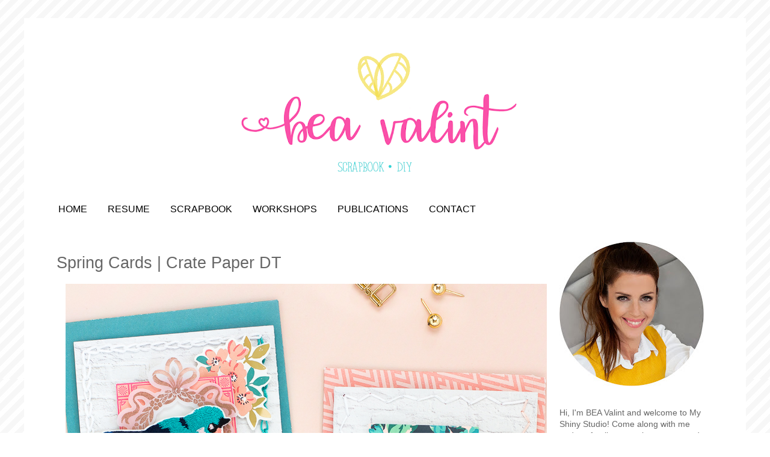

--- FILE ---
content_type: text/html; charset=UTF-8
request_url: https://myshinystudio.blogspot.com/2019/04/spring-cards-crate-paper-dt.html
body_size: 17518
content:
<!DOCTYPE html>
<html class='v2' dir='ltr' lang='en'>
<head>
<link href='https://www.blogger.com/static/v1/widgets/335934321-css_bundle_v2.css' rel='stylesheet' type='text/css'/>
<meta content='width=1100' name='viewport'/>
<meta content='text/html; charset=UTF-8' http-equiv='Content-Type'/>
<meta content='blogger' name='generator'/>
<link href='https://myshinystudio.blogspot.com/favicon.ico' rel='icon' type='image/x-icon'/>
<link href='https://myshinystudio.blogspot.com/2019/04/spring-cards-crate-paper-dt.html' rel='canonical'/>
<link rel="alternate" type="application/atom+xml" title="Bea Valint - Atom" href="https://myshinystudio.blogspot.com/feeds/posts/default" />
<link rel="alternate" type="application/rss+xml" title="Bea Valint - RSS" href="https://myshinystudio.blogspot.com/feeds/posts/default?alt=rss" />
<link rel="service.post" type="application/atom+xml" title="Bea Valint - Atom" href="https://www.blogger.com/feeds/6446038626024568582/posts/default" />

<link rel="alternate" type="application/atom+xml" title="Bea Valint - Atom" href="https://myshinystudio.blogspot.com/feeds/2432362326715293967/comments/default" />
<!--Can't find substitution for tag [blog.ieCssRetrofitLinks]-->
<link href='https://blogger.googleusercontent.com/img/b/R29vZ2xl/AVvXsEggAPFFMH5dAtEL8e68LAfp7NrMMN8b3iBR-_ur6WYxTcU8hyphenhyphenLyibWl7_z7k8WY6Rw-N1XjbJszQemVkwxXu5If6hPmlWvq3muefteU3coAmqKss6v5AyrguUDNcawPK5PnzAlfJDObxmPb/s1600/CP_BeaV_DDcards-6607.JPG' rel='image_src'/>
<meta content='https://myshinystudio.blogspot.com/2019/04/spring-cards-crate-paper-dt.html' property='og:url'/>
<meta content='Spring Cards | Crate Paper DT' property='og:title'/>
<meta content='BEA Válint / scrapbook, DIY' property='og:description'/>
<meta content='https://blogger.googleusercontent.com/img/b/R29vZ2xl/AVvXsEggAPFFMH5dAtEL8e68LAfp7NrMMN8b3iBR-_ur6WYxTcU8hyphenhyphenLyibWl7_z7k8WY6Rw-N1XjbJszQemVkwxXu5If6hPmlWvq3muefteU3coAmqKss6v5AyrguUDNcawPK5PnzAlfJDObxmPb/w1200-h630-p-k-no-nu/CP_BeaV_DDcards-6607.JPG' property='og:image'/>
<title>Bea Valint: Spring Cards | Crate Paper DT</title>
<style id='page-skin-1' type='text/css'><!--
/*
-----------------------------------------------
Blogger Template Style
Name:     Simple
Designer: Blogger
URL:      www.blogger.com
----------------------------------------------- */
/* Content
----------------------------------------------- */
body {
font: normal normal 14px Verdana, Geneva, sans-serif;
color: #666666;
background: #ffffff url(//1.bp.blogspot.com/-0O6dB0E2RNo/WEnHX1jetuI/AAAAAAAAJf8/x20Y4xlQL1MxCi7oMEyAvzIosmtf8-S8wCK4B/s0/black_and_white_diagonal.jpg) repeat fixed top left;
padding: 0 0 0 0;
}
html body .region-inner {
min-width: 0;
max-width: 100%;
width: auto;
}
h2 {
font-size: 22px;
}
a:link {
text-decoration:none;
color: #666666;
}
a:visited {
text-decoration:none;
color: #666666;
}
a:hover {
text-decoration:underline;
color: #f4d061;
}
.body-fauxcolumn-outer .fauxcolumn-inner {
background: transparent none repeat scroll top left;
_background-image: none;
}
.body-fauxcolumn-outer .cap-top {
position: absolute;
z-index: 1;
height: 400px;
width: 100%;
}
.body-fauxcolumn-outer .cap-top .cap-left {
width: 100%;
background: transparent none repeat-x scroll top left;
_background-image: none;
}
.content-outer {
-moz-box-shadow: 0 0 0 rgba(0, 0, 0, .15);
-webkit-box-shadow: 0 0 0 rgba(0, 0, 0, .15);
-goog-ms-box-shadow: 0 0 0 #333333;
box-shadow: 0 0 0 rgba(0, 0, 0, .15);
margin-bottom: 1px;
}
.content-inner {
padding: 10px 40px;
}
.content-inner {
background-color: #ffffff;
}
/* Header
----------------------------------------------- */
.header-outer {
background: rgba(0, 0, 0, 0) none repeat-x scroll 0 -400px;
_background-image: none;
}
.Header h1 {
font: normal normal 40px Verdana, Geneva, sans-serif;
color: #000000;
text-shadow: 0 0 0 rgba(0, 0, 0, .2);
}
.Header h1 a {
color: #000000;
}
.Header .description {
font-size: 18px;
color: #000000;
}
.header-inner .Header .titlewrapper {
padding: 22px 0;
}
.header-inner .Header .descriptionwrapper {
padding: 0 0;
}
/* Tabs
----------------------------------------------- */
.tabs-inner .section:first-child {
border-top: 0 solid rgba(0, 0, 0, 0);
}
.tabs-inner .section:first-child ul {
margin-top: -1px;
border-top: 1px solid rgba(0, 0, 0, 0);
border-left: 1px solid rgba(0, 0, 0, 0);
border-right: 1px solid rgba(0, 0, 0, 0);
}
.tabs-inner .widget ul {
background: rgba(0, 0, 0, 0) none repeat-x scroll 0 -800px;
_background-image: none;
border-bottom: 1px solid rgba(0, 0, 0, 0);
margin-top: 0;
margin-left: -30px;
margin-right: -30px;
}
.tabs-inner .widget li a {
display: inline-block;
padding: .6em 1em;
font: normal normal 16px Verdana, Geneva, sans-serif;
color: #000000;
border-left: 1px solid #ffffff;
border-right: 1px solid rgba(0, 0, 0, 0);
}
.tabs-inner .widget li:first-child a {
border-left: none;
}
.tabs-inner .widget li.selected a, .tabs-inner .widget li a:hover {
color: #bf9000;
background-color: rgba(0, 0, 0, 0);
text-decoration: none;
}
/* Columns
----------------------------------------------- */
.main-outer {
border-top: 0 solid rgba(0, 0, 0, 0);
}
.fauxcolumn-left-outer .fauxcolumn-inner {
border-right: 1px solid rgba(0, 0, 0, 0);
}
.fauxcolumn-right-outer .fauxcolumn-inner {
border-left: 1px solid rgba(0, 0, 0, 0);
}
/* Headings
----------------------------------------------- */
div.widget > h2,
div.widget h2.title {
margin: 0 0 1em 0;
font: italic bold 0px Verdana, Geneva, sans-serif;
color: #000000;
}
/* Widgets
----------------------------------------------- */
.widget .zippy {
color: #999999;
text-shadow: 2px 2px 1px rgba(0, 0, 0, .1);
}
.widget .popular-posts ul {
list-style: none;
}
/* Posts
----------------------------------------------- */
h2.date-header {
font: normal bold 10px Verdana, Geneva, sans-serif;
}
.date-header span {
background-color: rgba(0, 0, 0, 0);
color: #999999;
padding: 0.4em;
letter-spacing: 3px;
margin: inherit;
}
.main-inner {
padding-top: 35px;
padding-bottom: 65px;
}
.main-inner .column-center-inner {
padding: 0 0;
}
.main-inner .column-center-inner .section {
margin: 0 1em;
}
.post {
margin: 0 0 45px 0;
}
h3.post-title, .comments h4 {
font: normal normal 27px Verdana, Geneva, sans-serif;
margin: .75em 0 0;
}
.post-body {
font-size: 110%;
line-height: 1.4;
position: relative;
}
.post-body img, .post-body .tr-caption-container, .Profile img, .Image img,
.BlogList .item-thumbnail img {
padding: 2px;
background: #ffffff;
border: 1px solid #eeeeee;
-moz-box-shadow: 1px 1px 5px rgba(0, 0, 0, .1);
-webkit-box-shadow: 1px 1px 5px rgba(0, 0, 0, .1);
box-shadow: 1px 1px 5px rgba(0, 0, 0, .1);
}
.post-body img, .post-body .tr-caption-container {
padding: 5px;
}
.post-body .tr-caption-container {
color: #666666;
}
.post-body .tr-caption-container img {
padding: 0;
background: transparent;
border: none;
-moz-box-shadow: 0 0 0 rgba(0, 0, 0, .1);
-webkit-box-shadow: 0 0 0 rgba(0, 0, 0, .1);
box-shadow: 0 0 0 rgba(0, 0, 0, .1);
}
.post-header {
margin: 0 0 1.5em;
line-height: 1.6;
font-size: 90%;
}
.post-footer {
margin: 20px -2px 0;
padding: 5px 10px;
color: #999999;
background-color: rgba(0, 0, 0, 0);
border-bottom: 1px solid rgba(0, 0, 0, 0);
line-height: 1.6;
font-size: 90%;
}
#comments .comment-author {
padding-top: 1.5em;
border-top: 1px solid rgba(0, 0, 0, 0);
background-position: 0 1.5em;
}
#comments .comment-author:first-child {
padding-top: 0;
border-top: none;
}
.avatar-image-container {
margin: .2em 0 0;
}
#comments .avatar-image-container img {
border: 1px solid #eeeeee;
}
/* Comments
----------------------------------------------- */
.comments .comments-content .icon.blog-author {
background-repeat: no-repeat;
background-image: url([data-uri]);
}
.comments .comments-content .loadmore a {
border-top: 1px solid #999999;
border-bottom: 1px solid #999999;
}
.comments .comment-thread.inline-thread {
background-color: rgba(0, 0, 0, 0);
}
.comments .continue {
border-top: 2px solid #999999;
}
/* Accents
---------------------------------------------- */
.section-columns td.columns-cell {
border-left: 1px solid rgba(0, 0, 0, 0);
}
.blog-pager {
background: transparent url(//www.blogblog.com/1kt/simple/paging_dot.png) repeat-x scroll top center;
}
.blog-pager-older-link, .home-link,
.blog-pager-newer-link {
background-color: #ffffff;
padding: 5px;
}
.footer-outer {
border-top: 1px dashed #bbbbbb;
}
/* Mobile
----------------------------------------------- */
body.mobile  {
background-size: auto;
}
.mobile .body-fauxcolumn-outer {
background: transparent none repeat scroll top left;
}
.mobile .body-fauxcolumn-outer .cap-top {
background-size: 100% auto;
}
.mobile .content-outer {
-webkit-box-shadow: 0 0 3px rgba(0, 0, 0, .15);
box-shadow: 0 0 3px rgba(0, 0, 0, .15);
}
.mobile .tabs-inner .widget ul {
margin-left: 0;
margin-right: 0;
}
.mobile .post {
margin: 0;
}
.mobile .main-inner .column-center-inner .section {
margin: 0;
}
.mobile .date-header span {
padding: 0.1em 10px;
margin: 0 -10px;
}
.mobile h3.post-title {
margin: 0;
}
.mobile .blog-pager {
background: transparent none no-repeat scroll top center;
}
.mobile .footer-outer {
border-top: none;
}
.mobile .main-inner, .mobile .footer-inner {
background-color: #ffffff;
}
.mobile-index-contents {
color: #666666;
}
.mobile-link-button {
background-color: #666666;
}
.mobile-link-button a:link, .mobile-link-button a:visited {
color: #ffffff;
}
.mobile .tabs-inner .section:first-child {
border-top: none;
}
.mobile .tabs-inner .PageList .widget-content {
background-color: rgba(0, 0, 0, 0);
color: #bf9000;
border-top: 1px solid rgba(0, 0, 0, 0);
border-bottom: 1px solid rgba(0, 0, 0, 0);
}
.mobile .tabs-inner .PageList .widget-content .pagelist-arrow {
border-left: 1px solid rgba(0, 0, 0, 0);
}
.post-body img, .post-body .tr-caption-container, .Profile img, .Image img,
.BlogList .item-thumbnail img {
padding: 0 !important;
border: none !important;
background: none !important;
-moz-box-shadow: 0px 0px 0px transparent !important;
-webkit-box-shadow: 0px 0px 0px transparent !important;
box-shadow: 0px 0px 0px transparent !important;
}
--></style>
<style id='template-skin-1' type='text/css'><!--
body {
min-width: 1200px;
}
.content-outer, .content-fauxcolumn-outer, .region-inner {
min-width: 1200px;
max-width: 1200px;
_width: 1200px;
}
.main-inner .columns {
padding-left: 0px;
padding-right: 300px;
}
.main-inner .fauxcolumn-center-outer {
left: 0px;
right: 300px;
/* IE6 does not respect left and right together */
_width: expression(this.parentNode.offsetWidth -
parseInt("0px") -
parseInt("300px") + 'px');
}
.main-inner .fauxcolumn-left-outer {
width: 0px;
}
.main-inner .fauxcolumn-right-outer {
width: 300px;
}
.main-inner .column-left-outer {
width: 0px;
right: 100%;
margin-left: -0px;
}
.main-inner .column-right-outer {
width: 300px;
margin-right: -300px;
}
#layout {
min-width: 0;
}
#layout .content-outer {
min-width: 0;
width: 800px;
}
#layout .region-inner {
min-width: 0;
width: auto;
}
body#layout div.add_widget {
padding: 8px;
}
body#layout div.add_widget a {
margin-left: 32px;
}
--></style>
<style>
    body {background-image:url(\/\/1.bp.blogspot.com\/-0O6dB0E2RNo\/WEnHX1jetuI\/AAAAAAAAJf8\/x20Y4xlQL1MxCi7oMEyAvzIosmtf8-S8wCK4B\/s0\/black_and_white_diagonal.jpg);}
    
@media (max-width: 200px) { body {background-image:url(\/\/1.bp.blogspot.com\/-0O6dB0E2RNo\/WEnHX1jetuI\/AAAAAAAAJf8\/x20Y4xlQL1MxCi7oMEyAvzIosmtf8-S8wCK4B\/w200\/black_and_white_diagonal.jpg);}}
@media (max-width: 400px) and (min-width: 201px) { body {background-image:url(\/\/1.bp.blogspot.com\/-0O6dB0E2RNo\/WEnHX1jetuI\/AAAAAAAAJf8\/x20Y4xlQL1MxCi7oMEyAvzIosmtf8-S8wCK4B\/w400\/black_and_white_diagonal.jpg);}}
@media (max-width: 800px) and (min-width: 401px) { body {background-image:url(\/\/1.bp.blogspot.com\/-0O6dB0E2RNo\/WEnHX1jetuI\/AAAAAAAAJf8\/x20Y4xlQL1MxCi7oMEyAvzIosmtf8-S8wCK4B\/w800\/black_and_white_diagonal.jpg);}}
@media (max-width: 1200px) and (min-width: 801px) { body {background-image:url(\/\/1.bp.blogspot.com\/-0O6dB0E2RNo\/WEnHX1jetuI\/AAAAAAAAJf8\/x20Y4xlQL1MxCi7oMEyAvzIosmtf8-S8wCK4B\/w1200\/black_and_white_diagonal.jpg);}}
/* Last tag covers anything over one higher than the previous max-size cap. */
@media (min-width: 1201px) { body {background-image:url(\/\/1.bp.blogspot.com\/-0O6dB0E2RNo\/WEnHX1jetuI\/AAAAAAAAJf8\/x20Y4xlQL1MxCi7oMEyAvzIosmtf8-S8wCK4B\/w1600\/black_and_white_diagonal.jpg);}}
  </style>
<link href='https://www.blogger.com/dyn-css/authorization.css?targetBlogID=6446038626024568582&amp;zx=179f54ca-ac62-443f-abaa-781c93f6817c' media='none' onload='if(media!=&#39;all&#39;)media=&#39;all&#39;' rel='stylesheet'/><noscript><link href='https://www.blogger.com/dyn-css/authorization.css?targetBlogID=6446038626024568582&amp;zx=179f54ca-ac62-443f-abaa-781c93f6817c' rel='stylesheet'/></noscript>
<meta name='google-adsense-platform-account' content='ca-host-pub-1556223355139109'/>
<meta name='google-adsense-platform-domain' content='blogspot.com'/>

</head>
<body class='loading variant-simplysimple'>
<div class='navbar no-items section' id='navbar' name='Navbar'>
</div>
<div class='body-fauxcolumns'>
<div class='fauxcolumn-outer body-fauxcolumn-outer'>
<div class='cap-top'>
<div class='cap-left'></div>
<div class='cap-right'></div>
</div>
<div class='fauxborder-left'>
<div class='fauxborder-right'></div>
<div class='fauxcolumn-inner'>
</div>
</div>
<div class='cap-bottom'>
<div class='cap-left'></div>
<div class='cap-right'></div>
</div>
</div>
</div>
<div class='content'>
<div class='content-fauxcolumns'>
<div class='fauxcolumn-outer content-fauxcolumn-outer'>
<div class='cap-top'>
<div class='cap-left'></div>
<div class='cap-right'></div>
</div>
<div class='fauxborder-left'>
<div class='fauxborder-right'></div>
<div class='fauxcolumn-inner'>
</div>
</div>
<div class='cap-bottom'>
<div class='cap-left'></div>
<div class='cap-right'></div>
</div>
</div>
</div>
<div class='content-outer'>
<div class='content-cap-top cap-top'>
<div class='cap-left'></div>
<div class='cap-right'></div>
</div>
<div class='fauxborder-left content-fauxborder-left'>
<div class='fauxborder-right content-fauxborder-right'></div>
<div class='content-inner'>
<header>
<div class='header-outer'>
<div class='header-cap-top cap-top'>
<div class='cap-left'></div>
<div class='cap-right'></div>
</div>
<div class='fauxborder-left header-fauxborder-left'>
<div class='fauxborder-right header-fauxborder-right'></div>
<div class='region-inner header-inner'>
<div class='header section' id='header' name='Header'><div class='widget Header' data-version='1' id='Header1'>
<div id='header-inner'>
<a href='https://myshinystudio.blogspot.com/' style='display: block'>
<img alt='Bea Valint' height='289px; ' id='Header1_headerimg' src='https://blogger.googleusercontent.com/img/b/R29vZ2xl/AVvXsEjP2cTqeUtCryrRjbO1Fi85bRQMw9-FOokeCYzBwF-eN-EA8n_nviKFgRHtqzjFapZ3-fxSuOsj7WlD4PLTvoHmZerPt2mXNK39L_fPjJblTpghjJc-8xEGbdGpGoxnKsDzEeltZYUNXU6B/s1120/beavalintlogoshort2.png' style='display: block' width='1120px; '/>
</a>
</div>
</div></div>
</div>
</div>
<div class='header-cap-bottom cap-bottom'>
<div class='cap-left'></div>
<div class='cap-right'></div>
</div>
</div>
</header>
<div class='tabs-outer'>
<div class='tabs-cap-top cap-top'>
<div class='cap-left'></div>
<div class='cap-right'></div>
</div>
<div class='fauxborder-left tabs-fauxborder-left'>
<div class='fauxborder-right tabs-fauxborder-right'></div>
<div class='region-inner tabs-inner'>
<div class='tabs section' id='crosscol' name='Cross-Column'><div class='widget PageList' data-version='1' id='PageList1'>
<h2>Oldalak</h2>
<div class='widget-content'>
<ul>
<li>
<a href='https://myshinystudio.blogspot.com/'>HOME</a>
</li>
<li>
<a href='https://myshinystudio.blogspot.com/p/resume.html'>  RESUME  </a>
</li>
<li>
<a href='https://myshinystudio.blogspot.com/p/scrapbook.html'>SCRAPBOOK</a>
</li>
<li>
<a href='https://myshinystudio.blogspot.com/p/diy.html'>WORKSHOPS</a>
</li>
<li>
<a href='http://myshinystudio.blogspot.hu/search/label/Publications'>PUBLICATIONS</a>
</li>
<li>
<a href='https://myshinystudio.blogspot.com/p/contact.html'>CONTACT</a>
</li>
</ul>
<div class='clear'></div>
</div>
</div></div>
<div class='tabs no-items section' id='crosscol-overflow' name='Cross-Column 2'></div>
</div>
</div>
<div class='tabs-cap-bottom cap-bottom'>
<div class='cap-left'></div>
<div class='cap-right'></div>
</div>
</div>
<div class='main-outer'>
<div class='main-cap-top cap-top'>
<div class='cap-left'></div>
<div class='cap-right'></div>
</div>
<div class='fauxborder-left main-fauxborder-left'>
<div class='fauxborder-right main-fauxborder-right'></div>
<div class='region-inner main-inner'>
<div class='columns fauxcolumns'>
<div class='fauxcolumn-outer fauxcolumn-center-outer'>
<div class='cap-top'>
<div class='cap-left'></div>
<div class='cap-right'></div>
</div>
<div class='fauxborder-left'>
<div class='fauxborder-right'></div>
<div class='fauxcolumn-inner'>
</div>
</div>
<div class='cap-bottom'>
<div class='cap-left'></div>
<div class='cap-right'></div>
</div>
</div>
<div class='fauxcolumn-outer fauxcolumn-left-outer'>
<div class='cap-top'>
<div class='cap-left'></div>
<div class='cap-right'></div>
</div>
<div class='fauxborder-left'>
<div class='fauxborder-right'></div>
<div class='fauxcolumn-inner'>
</div>
</div>
<div class='cap-bottom'>
<div class='cap-left'></div>
<div class='cap-right'></div>
</div>
</div>
<div class='fauxcolumn-outer fauxcolumn-right-outer'>
<div class='cap-top'>
<div class='cap-left'></div>
<div class='cap-right'></div>
</div>
<div class='fauxborder-left'>
<div class='fauxborder-right'></div>
<div class='fauxcolumn-inner'>
</div>
</div>
<div class='cap-bottom'>
<div class='cap-left'></div>
<div class='cap-right'></div>
</div>
</div>
<!-- corrects IE6 width calculation -->
<div class='columns-inner'>
<div class='column-center-outer'>
<div class='column-center-inner'>
<div class='main section' id='main' name='Main'><div class='widget Blog' data-version='1' id='Blog1'>
<div class='blog-posts hfeed'>

          <div class="date-outer">
        

          <div class="date-posts">
        
<div class='post-outer'>
<div class='post hentry uncustomized-post-template' itemprop='blogPost' itemscope='itemscope' itemtype='http://schema.org/BlogPosting'>
<meta content='https://blogger.googleusercontent.com/img/b/R29vZ2xl/AVvXsEggAPFFMH5dAtEL8e68LAfp7NrMMN8b3iBR-_ur6WYxTcU8hyphenhyphenLyibWl7_z7k8WY6Rw-N1XjbJszQemVkwxXu5If6hPmlWvq3muefteU3coAmqKss6v5AyrguUDNcawPK5PnzAlfJDObxmPb/s1600/CP_BeaV_DDcards-6607.JPG' itemprop='image_url'/>
<meta content='6446038626024568582' itemprop='blogId'/>
<meta content='2432362326715293967' itemprop='postId'/>
<a name='2432362326715293967'></a>
<h3 class='post-title entry-title' itemprop='name'>
Spring Cards | Crate Paper DT
</h3>
<div class='post-header'>
<div class='post-header-line-1'></div>
</div>
<div class='post-body entry-content' id='post-body-2432362326715293967' itemprop='description articleBody'>
<div class="separator" style="clear: both; text-align: center;">
</div>
<div class="separator" style="clear: both; text-align: center;">
<a href="https://blogger.googleusercontent.com/img/b/R29vZ2xl/AVvXsEggAPFFMH5dAtEL8e68LAfp7NrMMN8b3iBR-_ur6WYxTcU8hyphenhyphenLyibWl7_z7k8WY6Rw-N1XjbJszQemVkwxXu5If6hPmlWvq3muefteU3coAmqKss6v5AyrguUDNcawPK5PnzAlfJDObxmPb/s1600/CP_BeaV_DDcards-6607.JPG" imageanchor="1" style="margin-left: 1em; margin-right: 1em;"><img border="0" data-original-height="800" data-original-width="800" src="https://blogger.googleusercontent.com/img/b/R29vZ2xl/AVvXsEggAPFFMH5dAtEL8e68LAfp7NrMMN8b3iBR-_ur6WYxTcU8hyphenhyphenLyibWl7_z7k8WY6Rw-N1XjbJszQemVkwxXu5If6hPmlWvq3muefteU3coAmqKss6v5AyrguUDNcawPK5PnzAlfJDObxmPb/s1600/CP_BeaV_DDcards-6607.JPG" /></a></div>
<br />
<div style="text-align: center;">
<div class="MsoNormal" style="margin-bottom: 8.0pt; margin-left: -14.2pt; margin-right: -14.2pt; margin-top: 0cm;">
<span lang="EN-US"><span style="color: #666666; font-family: Verdana, sans-serif;">Hello Ladies! Its Bea here with you today sharing two cards featuring the amazing Flourish collection within the Designer Destination program by JOANN. I don&#8217;t know about you but I love adding stitched details to my cards or scrapbook layouts. It gives a special handmade feeling to my projects and makes everything more personal.</span></span></div>
<a name="more"></a><span style="color: #666666; font-family: Verdana, sans-serif;">&nbsp;</span><span style="color: #666666; font-family: Verdana, sans-serif;">I started my cards by choosing a nice color scheme and selected harmonizing embellishments from the collection. Next, I trimmed the patterned paper to 8.5&#8221;x5.5&#8221; and folded in half to create a vertical card base. Of course, the card isn&#8217;t complete without an envelope! This was super quick to make thanks to my WRMK envelope punch board. I had envelopes in minutes that coordinated beautifully and fit the cards perfectly.</span><br />
<div class="separator" style="clear: both; text-align: center;">
<a href="https://blogger.googleusercontent.com/img/b/R29vZ2xl/AVvXsEgh5oChFKxX420iTyJ-FnIAWyL7XnI0vM6IJj2x1BafUr-mt7jLTVAnHHa90FFGcJxVNj6o6LyYoJmEXan9jL24SpB4dT-VbNngVeGX8R4rhHnv3vVS7D2Kz6WgYSBL9ckumDxi0sBtH3BN/s1600/BeaV_DDcards-81.jpg" imageanchor="1" style="margin-left: 1em; margin-right: 1em;"><img border="0" data-original-height="800" data-original-width="800" src="https://blogger.googleusercontent.com/img/b/R29vZ2xl/AVvXsEgh5oChFKxX420iTyJ-FnIAWyL7XnI0vM6IJj2x1BafUr-mt7jLTVAnHHa90FFGcJxVNj6o6LyYoJmEXan9jL24SpB4dT-VbNngVeGX8R4rhHnv3vVS7D2Kz6WgYSBL9ckumDxi0sBtH3BN/s1600/BeaV_DDcards-81.jpg" /></a></div>
<br />
<div class="MsoNormal" style="margin-bottom: 8.0pt; margin-left: -14.2pt; margin-right: -14.2pt; margin-top: 0cm;">
<span lang="EN-US"><span style="color: #666666; font-family: Verdana, sans-serif;">When finished, I grabbed colorful threads and stitched frames or other shapes to the background using various stitching techniques. <o:p></o:p></span></span></div>
<div class="separator" style="clear: both; text-align: center;">
<a href="https://blogger.googleusercontent.com/img/b/R29vZ2xl/AVvXsEg4O1gExLbtU4PGFqL7Sg7vtHReVwJvIUc7aCtO9UWmnzaQeQ7IiVSmsLtKHEL2UmbDLW8cf1vvoCjjWtgziPlS21ZLrXhJ2OdHzR2uXzsfLceDvrdfJw7vO-2a54fjJVRDinS68kBzAZoS/s1600/BeaV_DDcards-82.jpg" imageanchor="1" style="margin-left: 1em; margin-right: 1em;"><img border="0" data-original-height="800" data-original-width="800" src="https://blogger.googleusercontent.com/img/b/R29vZ2xl/AVvXsEg4O1gExLbtU4PGFqL7Sg7vtHReVwJvIUc7aCtO9UWmnzaQeQ7IiVSmsLtKHEL2UmbDLW8cf1vvoCjjWtgziPlS21ZLrXhJ2OdHzR2uXzsfLceDvrdfJw7vO-2a54fjJVRDinS68kBzAZoS/s1600/BeaV_DDcards-82.jpg" /></a></div>
<div class="separator" style="clear: both; text-align: center;">
<br /></div>
<div class="MsoNormal" style="margin-bottom: 8.0pt; margin-left: -14.2pt; margin-right: -14.2pt; margin-top: 0cm;">
<span style="color: #666666; font-family: Verdana, sans-serif;">For the first card, I added a chain stitching frame and created a cluster to the center using ephemera pieces and the beautifully embroidered bird path. Then I fussy cut flowers from the 6x9 paper pad and adhered them to the corners. I placed a sticker label under the bird to add a title.</span></div>
<div class="separator" style="clear: both; text-align: center;">
<a href="https://blogger.googleusercontent.com/img/b/R29vZ2xl/AVvXsEhWCU_htl92ZgaaQfqhAYPWvoddnlANU34NIHSa_u7b5GHSTRbGHtohqgV6zy0FuJRgrEojILxhlWSaLtDm48JhSV9n9gi5Yqn361DtLuxE_73SiWXEF95donriFKT770tRYuJNuoHh67ON/s1600/CP_BeaV_DDcards-6622.JPG" imageanchor="1" style="margin-left: 1em; margin-right: 1em;"><img border="0" data-original-height="800" data-original-width="800" src="https://blogger.googleusercontent.com/img/b/R29vZ2xl/AVvXsEhWCU_htl92ZgaaQfqhAYPWvoddnlANU34NIHSa_u7b5GHSTRbGHtohqgV6zy0FuJRgrEojILxhlWSaLtDm48JhSV9n9gi5Yqn361DtLuxE_73SiWXEF95donriFKT770tRYuJNuoHh67ON/s1600/CP_BeaV_DDcards-6622.JPG" /></a></div>
<div class="MsoNormal" style="margin-bottom: 8.0pt; margin-left: -14.2pt; margin-right: -14.2pt; margin-top: 0cm;">
<span style="color: #666666; font-family: Verdana, sans-serif;"><br /></span></div>
<div class="MsoNormal" style="margin-bottom: 8.0pt; margin-left: -14.2pt; margin-right: -14.2pt; margin-top: 0cm;">
<span style="color: #666666; font-family: Verdana, sans-serif;">My second card combines a number of different elements. At the bottom of the layers is a floral tag from the ephemera pack, layered on top of that is an oval gold sticker from the 12x12 project pad which I backed with patterned paper, a cardstock sticker and then a peacock sticker from the puffy sticker sheet. In springtime, we can&#8217;t get enough flowers so I added the beautiful blue sequin flower to the top. I finished my card with label stickers and a black XOXO word label just to draw your attention back into the main part of the card.</span></div>
<div class="separator" style="clear: both; text-align: center;">
<a href="https://blogger.googleusercontent.com/img/b/R29vZ2xl/AVvXsEiaku_b-7qXZ_C3isdkgjZuKPhy5d1nfJI1bdI7O_5_ojne0ZOEiHnQ_6UostFohsnXdbMq6G2E_AIGnwioHUTSq0j7_3lSFbrmZFJI3Vst8FnPLwLdJQHiU3_LCRp6ZCIiKRzJPn0wtDK7/s1600/CP_BeaV_DDcards-6616.JPG" imageanchor="1" style="margin-left: 1em; margin-right: 1em;"><img border="0" data-original-height="800" data-original-width="800" src="https://blogger.googleusercontent.com/img/b/R29vZ2xl/AVvXsEiaku_b-7qXZ_C3isdkgjZuKPhy5d1nfJI1bdI7O_5_ojne0ZOEiHnQ_6UostFohsnXdbMq6G2E_AIGnwioHUTSq0j7_3lSFbrmZFJI3Vst8FnPLwLdJQHiU3_LCRp6ZCIiKRzJPn0wtDK7/s1600/CP_BeaV_DDcards-6616.JPG" /></a></div>
<div class="MsoNormal" style="margin-bottom: 8.0pt; margin-left: -14.2pt; margin-right: -14.2pt; margin-top: 0cm;">
<br /></div>
<div class="separator" style="clear: both; text-align: center;">
<a href="https://blogger.googleusercontent.com/img/b/R29vZ2xl/AVvXsEh0vVWyCe1ZA4_0LZkvmFIZlVdPgywkfUvAYDXkPVVlVnXQpats9nI9pcLTHn2fTLT0ykU0WtdCmUk-vh8AOgsFClbE4-4L3fxA-3sGazPRKbCa1k6vywYkJf47tV9v4YKds-rzJ0_0dpnM/s1600/CP_BeaV_DDcards-6609.JPG" imageanchor="1" style="margin-left: 1em; margin-right: 1em;"><img border="0" data-original-height="629" data-original-width="800" src="https://blogger.googleusercontent.com/img/b/R29vZ2xl/AVvXsEh0vVWyCe1ZA4_0LZkvmFIZlVdPgywkfUvAYDXkPVVlVnXQpats9nI9pcLTHn2fTLT0ykU0WtdCmUk-vh8AOgsFClbE4-4L3fxA-3sGazPRKbCa1k6vywYkJf47tV9v4YKds-rzJ0_0dpnM/s1600/CP_BeaV_DDcards-6609.JPG" /></a></div>
<div class="separator" style="clear: both; text-align: center;">
<br /></div>
<div class="MsoNormal" style="margin-bottom: 8.0pt; margin-left: -14.2pt; margin-right: -14.2pt; margin-top: 0cm;">
<span lang="EN-US"><span style="color: #666666; font-family: Verdana, sans-serif;">Thanks so much for stopping by the blog today! I hope I have been able to show you how easy it is to create cards using the beautiful Flourish collection.<o:p></o:p></span></span></div>
<div class="MsoNormal" style="margin-bottom: 8.0pt; margin-left: -14.2pt; margin-right: -14.2pt; margin-top: 0cm;">
<span lang="EN-US"><span style="color: #666666; font-family: Verdana, sans-serif;">&nbsp;</span></span><span style="color: #666666; font-family: Verdana, sans-serif; font-size: x-small;">Supplies: Flourish Collection: Always (344367), Project Pad (350839), Embroidered patch (350821), Ephemera (350824), Phrase Label (350826), 6x12 stickers (350822), Puffy Stickers (350825), Delights (350820)</span></div>
</div>
<br />
<br />
<div style="text-align: center;">
<br /></div>
<div style="text-align: center;">
<br /></div>
<div class="separator" style="clear: both; text-align: center;">
</div>
<br />
<div class="separator" style="clear: both; text-align: center;">
</div>
<br />
<div class="separator" style="clear: both; text-align: center;">
</div>
<br />
<div style='clear: both;'></div>
</div>
<div class='post-footer'>
<div class='post-footer-line post-footer-line-1'>
<span class='post-author vcard'>
</span>
<span class='post-timestamp'>
DATE
<meta content='https://myshinystudio.blogspot.com/2019/04/spring-cards-crate-paper-dt.html' itemprop='url'/>
<a class='timestamp-link' href='https://myshinystudio.blogspot.com/2019/04/spring-cards-crate-paper-dt.html' rel='bookmark' title='permanent link'><abbr class='published' itemprop='datePublished' title='2019-04-04T14:22:00+02:00'>4/04/2019</abbr></a>
</span>
<span class='post-comment-link'>
</span>
<span class='post-icons'>
<span class='item-control blog-admin pid-444560946'>
<a href='https://www.blogger.com/post-edit.g?blogID=6446038626024568582&postID=2432362326715293967&from=pencil' title='Edit Post'>
<img alt='' class='icon-action' height='18' src='https://resources.blogblog.com/img/icon18_edit_allbkg.gif' width='18'/>
</a>
</span>
</span>
<div class='post-share-buttons goog-inline-block'>
<a class='goog-inline-block share-button sb-email' href='https://www.blogger.com/share-post.g?blogID=6446038626024568582&postID=2432362326715293967&target=email' target='_blank' title='Email This'><span class='share-button-link-text'>Email This</span></a><a class='goog-inline-block share-button sb-blog' href='https://www.blogger.com/share-post.g?blogID=6446038626024568582&postID=2432362326715293967&target=blog' onclick='window.open(this.href, "_blank", "height=270,width=475"); return false;' target='_blank' title='BlogThis!'><span class='share-button-link-text'>BlogThis!</span></a><a class='goog-inline-block share-button sb-twitter' href='https://www.blogger.com/share-post.g?blogID=6446038626024568582&postID=2432362326715293967&target=twitter' target='_blank' title='Share to X'><span class='share-button-link-text'>Share to X</span></a><a class='goog-inline-block share-button sb-facebook' href='https://www.blogger.com/share-post.g?blogID=6446038626024568582&postID=2432362326715293967&target=facebook' onclick='window.open(this.href, "_blank", "height=430,width=640"); return false;' target='_blank' title='Share to Facebook'><span class='share-button-link-text'>Share to Facebook</span></a><a class='goog-inline-block share-button sb-pinterest' href='https://www.blogger.com/share-post.g?blogID=6446038626024568582&postID=2432362326715293967&target=pinterest' target='_blank' title='Share to Pinterest'><span class='share-button-link-text'>Share to Pinterest</span></a>
</div>
</div>
<div class='post-footer-line post-footer-line-2'>
<span class='post-labels'>
</span>
</div>
<div class='post-footer-line post-footer-line-3'>
<span class='post-location'>
</span>
</div>
</div>
</div>
<div class='comments' id='comments'>
<a name='comments'></a>
<h4>No comments:</h4>
<div id='Blog1_comments-block-wrapper'>
<dl class='avatar-comment-indent' id='comments-block'>
</dl>
</div>
<p class='comment-footer'>
<div class='comment-form'>
<a name='comment-form'></a>
<h4 id='comment-post-message'>Post a Comment</h4>
<p>
</p>
<a href='https://www.blogger.com/comment/frame/6446038626024568582?po=2432362326715293967&hl=en&saa=85391&origin=https://myshinystudio.blogspot.com' id='comment-editor-src'></a>
<iframe allowtransparency='true' class='blogger-iframe-colorize blogger-comment-from-post' frameborder='0' height='410px' id='comment-editor' name='comment-editor' src='' width='100%'></iframe>
<script src='https://www.blogger.com/static/v1/jsbin/2830521187-comment_from_post_iframe.js' type='text/javascript'></script>
<script type='text/javascript'>
      BLOG_CMT_createIframe('https://www.blogger.com/rpc_relay.html');
    </script>
</div>
</p>
</div>
</div>

        </div></div>
      
</div>
<div class='blog-pager' id='blog-pager'>
<span id='blog-pager-newer-link'>
<a class='blog-pager-newer-link' href='https://myshinystudio.blogspot.com/2019/04/wild-card-layout-american-crafts-dt.html' id='Blog1_blog-pager-newer-link' title='Newer Post'>Newer Post</a>
</span>
<span id='blog-pager-older-link'>
<a class='blog-pager-older-link' href='https://myshinystudio.blogspot.com/2019/04/altenew-5th-anniversary-blog-hop-day-1.html' id='Blog1_blog-pager-older-link' title='Older Post'>Older Post</a>
</span>
<a class='home-link' href='https://myshinystudio.blogspot.com/'>Home</a>
</div>
<div class='clear'></div>
<div class='post-feeds'>
<div class='feed-links'>
Subscribe to:
<a class='feed-link' href='https://myshinystudio.blogspot.com/feeds/2432362326715293967/comments/default' target='_blank' type='application/atom+xml'>Post Comments (Atom)</a>
</div>
</div>
</div></div>
</div>
</div>
<div class='column-left-outer'>
<div class='column-left-inner'>
<aside>
</aside>
</div>
</div>
<div class='column-right-outer'>
<div class='column-right-inner'>
<aside>
<div class='sidebar section' id='sidebar-right-1'><div class='widget Image' data-version='1' id='Image1'>
<h2>foto</h2>
<div class='widget-content'>
<a href='http://myshinystudio.blogspot.hu/search/label/R%C3%B3lam%20%2F%20About%20me'>
<img alt='foto' height='240' id='Image1_img' src='https://blogger.googleusercontent.com/img/b/R29vZ2xl/AVvXsEjLm1HCj8OAid1az_RuzlJbGBE4MeGoZU6X17E1CqnMbLWmGnbUKI0AhxtU1Lh_GBtM7UpbjgZKkbeRf6e3pC1DEY2j1IGbpVO9zT1Sfumd_2M091xutLQPBvp5QO7c4FRO5xX1c19LZmwl/s240/_DSC0260-111.jpg' width='240'/>
</a>
<br/>
</div>
<div class='clear'></div>
</div><div class='widget Text' data-version='1' id='Text3'>
<h2 class='title'>angol bemutatkozas</h2>
<div class='widget-content'>
<div><span><span class="goog-text-highlight"><span><span class=""><span><span class=""><span><span class="">Hi, I'm BEA Valint and welcome to My Shiny Studio!</span></span></span></span></span></span></span></span><span =""  style="font-size:100%;"><span><span class=""><span><span class=""> </span></span></span></span></span><span =""  style="font-size:100%;"><span><span class=""><span><span class="">Come along with me and my family on our journey around memory keeping, photography and paper crafting.</span></span></span></span></span></div>
</div>
<div class='clear'></div>
</div><div class='widget Image' data-version='1' id='Image10'>
<h2>FOLLOW ME</h2>
<div class='widget-content'>
<img alt='FOLLOW ME' height='27' id='Image10_img' src='https://blogger.googleusercontent.com/img/b/R29vZ2xl/AVvXsEgkNpmxNUyU6vxBnyQqWBOPuXiBng5T9CWH-iSiyvUjplSkT7iiYmP1Y_4ANLT-I6g5Ae2nLA3_CXQ0q2qxSebSxm1YQzNKD7juKBQPI23UuanPU7W1LWePJi-2k2aXCvza9-JSVNNBA05G/s1600/FOLLOWMEYELLOW.png' width='240'/>
<br/>
</div>
<div class='clear'></div>
</div><div class='widget HTML' data-version='1' id='HTML5'>
<h2 class='title'>ikonok</h2>
<div class='widget-content'>
<div class="" style="clear: both; text-align: center;">
<a href="https://www.facebook.com/myshinystudio" target="_blank"><img border="0" src="https://blogger.googleusercontent.com/img/b/R29vZ2xl/AVvXsEh94CP1j3LrFXU_N-5g8bZcCH_mAZcfNYMmYnnwD72zlUdIaOW-DtEDcCM2FOgzC0Oid29PHDg9g_EnQIUzV_hFj4HzpaEt9mrR_FUNFnqy5gTtB57SOqjHNXUd8uSK2iMspHtP_X4V890/s1600/Pastel+yellow+facebook.png" /></a><a href="https://www.instagram.com/beavalint/"><img border="0" src="https://blogger.googleusercontent.com/img/b/R29vZ2xl/AVvXsEis80fYNk7ctw9jX4yoko5zQwdbgXflqM3ePc2wKA2MAubpL64T8PJKppWhyGI8Wx1FUWICadiuI4EgV74djM34MUS3Nk7L1D5pjimYb-u1iKXVGFnn-1Pe1YKWvuHt9SkUhEtzDPcpwG8/s1600/Pastel+yellow+instagram.png" /></a><a href="https://www.youtube.com/channel/UCt38xqGojWm4zyW1nBZbswA" target="_blank"><img border="0" src="https://blogger.googleusercontent.com/img/b/R29vZ2xl/AVvXsEhz44wVKJMY5pASK-nxWdRMe6vzUMpXnOuW2xHEXaU6NDgmuAAXUeghpjntD80T-B3odwYKEgKj8HFgYOone0LnqlXw68WBaLwofYOyPvzjWEbXpfqOmPKQsac2VP9IdncQisxaylBTmrc/s1600/you+tube.png" /></a><a href="https://www.pinterest.com/valint7/" target="_blank"><img border="0" src="https://blogger.googleusercontent.com/img/b/R29vZ2xl/AVvXsEgUQhBxTRObR3Q8YduUoNkJuBov0yEqVL6aXTuaYx_U2c9tlm_yrq__txV53EcZjjuIZpzi0-5kF33UV0C_CfRfJEg4a_i7GOIdW_sppMsvE2dKcuCDVWzNaml3x85lsiIXzHicCBVe9KM/s1600/Pastel+yellow+pinterest.png" /></a><a href="https://www.bloglovin.com/blogs/bea-valint-18785317"><img border="0" data-original-height="45" data-original-width="45" src="https://blogger.googleusercontent.com/img/b/R29vZ2xl/AVvXsEhBN40NYP9AaTqFY8XEBy2cz7Dr71MhVz02IU9cG234F2SBcRXwyvtkNOjOKRa0zKgmulJBZBzZC-NVZd2Wsn-RkWwOgRLSV53n_TOosj7McoM8w7BSbqtk5U3D8eXGQ9E-GNc5JIi7GouU/s1600/Yellow+bloglovin.jpg" /></a></div>
</div>
<div class='clear'></div>
</div><div class='widget Image' data-version='1' id='Image8'>
<h2>insta</h2>
<div class='widget-content'>
<a href='https://www.instagram.com/beavalint/'>
<img alt='insta' height='27' id='Image8_img' src='https://blogger.googleusercontent.com/img/b/R29vZ2xl/AVvXsEjFz2588wYQGmiGSfjRjrdvFXO1f_aLLuYvrncGCBcfULtTSjpU4lVZVGngL3tFCmKDqCbnBpjXk8tXgaVo_mxJdPRbvukuYdB3HypPpxro5h39mp3c9i3mLHktvsSmwzvIjPopB99RKaMd/s240/INSTAYELLOW.png' width='240'/>
</a>
<br/>
</div>
<div class='clear'></div>
</div><div class='widget HTML' data-version='1' id='HTML1'>
<h2 class='title'>insta</h2>
<div class='widget-content'>
<!-- LightWidget WIDGET --><script src="https://cdn.lightwidget.com/widgets/lightwidget.js"></script><iframe src="https://cdn.lightwidget.com/widgets/9e3c561c07c55823b46012f7966ec241.html" scrolling="no" allowtransparency="true" class="lightwidget-widget" style="width:100%;border:0;overflow:hidden;"></iframe>
</div>
<div class='clear'></div>
</div><div class='widget Image' data-version='1' id='Image23'>
<h2>free cut file</h2>
<div class='widget-content'>
<a href='http://myshinystudio.blogspot.hu/p/freebie.html'>
<img alt='free cut file' height='62' id='Image23_img' src='https://blogger.googleusercontent.com/img/b/R29vZ2xl/AVvXsEj_O17g-mKVqiN-Oi2-KXDuacN6Xwb13KXTB_qCZ7AUCUR-7bhwYwo3XMPJ14PAwVSzWuSLCvp-GJSPP84PqH0rGcZHxQucoPSM9GzevL8IDpU58QUylpZhkamGcaf0HGCrXoaO_YVhzVs/s1600/Christmas+background+video.jpg' width='240'/>
</a>
<br/>
</div>
<div class='clear'></div>
</div><div class='widget BlogSearch' data-version='1' id='BlogSearch2'>
<h2 class='title'>Search This Blog</h2>
<div class='widget-content'>
<div id='BlogSearch2_form'>
<form action='https://myshinystudio.blogspot.com/search' class='gsc-search-box' target='_top'>
<table cellpadding='0' cellspacing='0' class='gsc-search-box'>
<tbody>
<tr>
<td class='gsc-input'>
<input autocomplete='off' class='gsc-input' name='q' size='10' title='search' type='text' value=''/>
</td>
<td class='gsc-search-button'>
<input class='gsc-search-button' title='search' type='submit' value='Search'/>
</td>
</tr>
</tbody>
</table>
</form>
</div>
</div>
<div class='clear'></div>
</div><div class='widget Image' data-version='1' id='Image22'>
<h2>online class</h2>
<div class='widget-content'>
<img alt='online class' height='27' id='Image22_img' src='https://blogger.googleusercontent.com/img/b/R29vZ2xl/AVvXsEiL2sYk8328jYlqhb5pGcMSpVNi20NrBD2EfniMzcULmGRHeo3vaD18cvvOn45kZnb4Xi0tDglJIlatBfRMETq4q3wEKNZxOahC9JDPaOF0QXxR5wljiTaFUJ87lsb7EyQO637Hd7QhOhrU/s240/MYCLASSESYELLOW.png' width='240'/>
<br/>
</div>
<div class='clear'></div>
</div><div class='widget Image' data-version='1' id='Image7'>
<h2>enmi</h2>
<div class='widget-content'>
<a href='https://enmicraftroom.com/profes/bea-valint/'>
<img alt='enmi' height='240' id='Image7_img' src='https://blogger.googleusercontent.com/img/a/AVvXsEjP-HghDN7GNI8gI9WXSNCot4BfTRvZ4FJxVvHW_YvXRhp2BtYdw3V4IxrCXuhpXI0W4q8gWEDFYQOFJ2bUvv78MIhlJdqDlYF7HXP6Pyf4bUcCCt58qdO6Xyuj9sQvbK0ai8R5UGLPPeVU1sR1fUvKkfVHh5VDdqI5pG3EOoXQGEX4oBo0R2LA-LVSHA=s240' width='240'/>
</a>
<br/>
</div>
<div class='clear'></div>
</div><div class='widget Image' data-version='1' id='Image6'>
<h2>mini mini</h2>
<div class='widget-content'>
<a href='https://www.bigpictureclasses.com/classes/one-page-mini-albums'>
<img alt='mini mini' height='167' id='Image6_img' src='https://blogger.googleusercontent.com/img/b/R29vZ2xl/AVvXsEh6w1VUWf-hH2lVrrvw5frjUrYoT9UZ3cM29MwWv6SQCmmqQCAHSGdlCXqT-OIJj_JgambWn30rlTq-TJ1AoxsaNXn-vjqPZmUdQf8IyV7OuzWEi6NTLwZW17Pw7M6rQoTkMN1hpNCthuI/s240/cover.jpg' width='240'/>
</a>
<br/>
</div>
<div class='clear'></div>
</div><div class='widget Image' data-version='1' id='Image21'>
<h2>bpc album</h2>
<div class='widget-content'>
<a href='http://www.bigpictureclasses.com/classes/interactive-summer-mini'>
<img alt='bpc album' height='144' id='Image21_img' src='https://blogger.googleusercontent.com/img/b/R29vZ2xl/AVvXsEiFdX_itQi9f0iiN0JXIXjh4eaEQorRCcHD01geQxqNgirDphDQykX_lED-3OQ3b-kjumXgGIJnYphNMqnG3wy4SphiXJM8ntEZYVR3MlUcMQHpkGE_4QLuXkTZ3uNE63lnHvTZeVH3boI/s1600/untitled-8552.jpg' width='240'/>
</a>
<br/>
</div>
<div class='clear'></div>
</div><div class='widget Image' data-version='1' id='Image18'>
<h2>designing for</h2>
<div class='widget-content'>
<img alt='designing for' height='27' id='Image18_img' src='https://blogger.googleusercontent.com/img/b/R29vZ2xl/AVvXsEgtp-3GrMV8_fz1h8WqxB0FSCmRg-hFUWfIbyNeUtObL_0qXBMfF19IdHvPimrXCSM3GlGoHegPJ0vSFi71r2dlwRUgnbR2vsBq3N8DJng-da6lMrmBhzTBY3QuYZDcklecQwchrQ9TUSYu/s240/DESIGNINGFORYELLOW.png' width='240'/>
<br/>
</div>
<div class='clear'></div>
</div><div class='widget Image' data-version='1' id='Image11'>
<h2>AC</h2>
<div class='widget-content'>
<a href='https://www.americancrafts.com/'>
<img alt='AC' height='99' id='Image11_img' src='https://blogger.googleusercontent.com/img/a/AVvXsEiMyNCZPl1xkGOAs_IWh13PjKRKne05vTG0Soac6po-A7NfDShYi5g-MBSrnHr0QWPWw-h6I5q30oXESdpCXphd7iqxZR9LeHnYRHchr6ONyg867HCbKvVqZvS0XRsiTM9C8o9ySLn3k_mFTAR3nSQluUBq0Oy2YmrxOW7XhCy7t8kK7SvmOUJim_JA-g=s240' width='240'/>
</a>
<br/>
</div>
<div class='clear'></div>
</div><div class='widget Image' data-version='1' id='Image3'>
<h2>wrmk</h2>
<div class='widget-content'>
<a href='https://l.facebook.com/l.php?u=http%3A%2F%2Fwww.wermemorykeepers.com%2F%3Ffbclid%3DIwAR2InM-5cG0WoX0auu3pWCVZa6UkZ7EwrY4iDhACnsH5YLcr874wSvaLudA&h=AT1C5ILJsRh4TCAcyQaYlhRtaxduQ21FbzcUjVUyCxB7jhIo0tSuSWNEfZzSRqsE3RQvjgR9C51Hp2oG1-HpBNNG4kWtoHB_rayN6AjuMczlhGZ1cjvepFmulWCgv_aHFFyLYg'>
<img alt='wrmk' height='100' id='Image3_img' src='https://blogger.googleusercontent.com/img/a/AVvXsEj9hNHQq04TDnEZDaecEkGkywsGUU5uXdKWI7rq2O6nguuNNimF2gsEZMwaCG3gNT4Psr8TUanve99MCBqMCp9kX2az46fPBMzBTV4ZOp4NEzwJxG9-wNgJCL6NvErzaZ0mY1LxDKQb8d5ZHM_Wd91GsoUDPV92g_1sMkNKkp8u4a5cH-PKjTWJ3dvzSw=s240' width='240'/>
</a>
<br/>
</div>
<div class='clear'></div>
</div><div class='widget Image' data-version='1' id='Image4'>
<h2>lora</h2>
<div class='widget-content'>
<a href='https://lorabailora.com/'>
<img alt='lora' height='106' id='Image4_img' src='https://blogger.googleusercontent.com/img/a/AVvXsEgM6Ayo_heORKUbVRu56mWksSou82ZCbPfc_NEtM1MAOSYRBtp0neJ_I4uYyoDvqr2GKVNMSGd5xm-NZgeeHXMs5h67llTbXilpAUknwAf4NOVpxqiJZvwxzy0RTNwfr2NfwC25REuNnBXRU5Irc9di9dHQ82tWBtjrMn3XtunpZ29Qu227fVlQ7l-WDg=s240' width='240'/>
</a>
<br/>
</div>
<div class='clear'></div>
</div><div class='widget Image' data-version='1' id='Image2'>
<h2>POPULAR</h2>
<div class='widget-content'>
<img alt='POPULAR' height='27' id='Image2_img' src='https://blogger.googleusercontent.com/img/b/R29vZ2xl/AVvXsEhSGHRBUJ_kp7eC4-Esi8v4xu0RvVVF7v7Lxsqgvt-XWnRBmZVomgBxFBIkPAq9bDTmIgDN6l7GTnU0ETJtHhGGl9avVzO_DXP95XgbFiOXf6Wr_wZMj6b_pvWfkzCP1nVw0_vn34Ii0n3a/s240/POPULARPOSTSYELLOW.png' width='240'/>
<br/>
</div>
<div class='clear'></div>
</div><div class='widget PopularPosts' data-version='1' id='PopularPosts2'>
<h2>Népszerű bejegyzések</h2>
<div class='widget-content popular-posts'>
<ul>
<li>
<div class='item-thumbnail-only'>
<div class='item-thumbnail'>
<a href='https://myshinystudio.blogspot.com/2019/04/altenew-5th-anniversary-blog-hop-day-1.html' target='_blank'>
<img alt='' border='0' src='https://blogger.googleusercontent.com/img/b/R29vZ2xl/AVvXsEh0af9S7kI4mlnwW4ppQeQkLaMw2EA9VgdceGVvSXNgs6xGNnGqfyESNE4KiLLExAhm-2DhS24egvxVdjGWvhwMUenmQGbZKl28KMT47TJMobdy203j3O-h3ZPHd2xvIgd-g5ATxyAKoXmg/w72-h72-p-k-no-nu/2019-Anniversary-BlogHop-Graphic.jpg'/>
</a>
</div>
<div class='item-title'><a href='https://myshinystudio.blogspot.com/2019/04/altenew-5th-anniversary-blog-hop-day-1.html'>Altenew 5th Anniversary Blog Hop Day 1 + Giveaway</a></div>
</div>
<div style='clear: both;'></div>
</li>
<li>
<div class='item-thumbnail-only'>
<div class='item-thumbnail'>
<a href='https://myshinystudio.blogspot.com/2020/08/altenew-enjoy-ride-scrapbook-collection.html' target='_blank'>
<img alt='' border='0' src='https://blogger.googleusercontent.com/img/b/R29vZ2xl/AVvXsEga2tRHux5nVvuNEyWn60hiYhduEV0JXcFjaJl-OXou8qU-97YcnzkBdgXcPRlG8R1F_WgjdKPPnKUAWjdNVjEz3y4ZjYbdQOqki8zgbuNjbvQmOLpMC9gKm2q4hdo6BUnJlRfnR_cF4Lpg/w72-h72-p-k-no-nu/Altenew+2020_Scrapbook+Collection+Release+Blog+Hop.jpg'/>
</a>
</div>
<div class='item-title'><a href='https://myshinystudio.blogspot.com/2020/08/altenew-enjoy-ride-scrapbook-collection.html'>Altenew Enjoy the ride Scrapbook Collection Release Blog Hop + Giveaway</a></div>
</div>
<div style='clear: both;'></div>
</li>
<li>
<div class='item-thumbnail-only'>
<div class='item-thumbnail'>
<a href='https://myshinystudio.blogspot.com/2021/10/hidden-disc-bookbindig-technique-with.html' target='_blank'>
<img alt='' border='0' src='https://blogger.googleusercontent.com/img/b/R29vZ2xl/AVvXsEhpl9iDfx8WRs7OXROIJXZCCrA4_8U3eihe9Oz2tWfI4hR0efw-NmbA12smu-HYHlaDLcLF5XfK-mZHE66zJvurrKMMQaGDGLGb6UB1WjmDm7dXq4gZcmfzsLkF0mx6OH607_WscPIwdslI/w72-h72-p-k-no-nu/blog_peaceful_heart-6517.jpg'/>
</a>
</div>
<div class='item-title'><a href='https://myshinystudio.blogspot.com/2021/10/hidden-disc-bookbindig-technique-with.html'>Hidden disc bookbindig technique with Peaceful Heart collection</a></div>
</div>
<div style='clear: both;'></div>
</li>
</ul>
<div class='clear'></div>
</div>
</div><div class='widget Label' data-version='1' id='Label1'>
<h2>Labels</h2>
<div class='widget-content cloud-label-widget-content'>
<span class='label-size label-size-5'>
<a dir='ltr' href='https://myshinystudio.blogspot.com/search/label/layout'>layout</a>
<span class='label-count' dir='ltr'>(105)</span>
</span>
<span class='label-size label-size-5'>
<a dir='ltr' href='https://myshinystudio.blogspot.com/search/label/Crate%20Paper'>Crate Paper</a>
<span class='label-count' dir='ltr'>(91)</span>
</span>
<span class='label-size label-size-5'>
<a dir='ltr' href='https://myshinystudio.blogspot.com/search/label/mini%20album'>mini album</a>
<span class='label-count' dir='ltr'>(80)</span>
</span>
<span class='label-size label-size-5'>
<a dir='ltr' href='https://myshinystudio.blogspot.com/search/label/American%20Crafts'>American Crafts</a>
<span class='label-count' dir='ltr'>(75)</span>
</span>
<span class='label-size label-size-5'>
<a dir='ltr' href='https://myshinystudio.blogspot.com/search/label/Cut%20file'>Cut file</a>
<span class='label-count' dir='ltr'>(62)</span>
</span>
<span class='label-size label-size-4'>
<a dir='ltr' href='https://myshinystudio.blogspot.com/search/label/Hip%20Kit%20Club'>Hip Kit Club</a>
<span class='label-count' dir='ltr'>(58)</span>
</span>
<span class='label-size label-size-4'>
<a dir='ltr' href='https://myshinystudio.blogspot.com/search/label/DIY'>DIY</a>
<span class='label-count' dir='ltr'>(54)</span>
</span>
<span class='label-size label-size-4'>
<a dir='ltr' href='https://myshinystudio.blogspot.com/search/label/Cards'>Cards</a>
<span class='label-count' dir='ltr'>(33)</span>
</span>
<span class='label-size label-size-4'>
<a dir='ltr' href='https://myshinystudio.blogspot.com/search/label/Mixed%20media'>Mixed media</a>
<span class='label-count' dir='ltr'>(27)</span>
</span>
<span class='label-size label-size-4'>
<a dir='ltr' href='https://myshinystudio.blogspot.com/search/label/Paige%20Evans'>Paige Evans</a>
<span class='label-count' dir='ltr'>(26)</span>
</span>
<span class='label-size label-size-4'>
<a dir='ltr' href='https://myshinystudio.blogspot.com/search/label/videos'>videos</a>
<span class='label-count' dir='ltr'>(23)</span>
</span>
<span class='label-size label-size-4'>
<a dir='ltr' href='https://myshinystudio.blogspot.com/search/label/Cocoa%20Vanilla%20Studio'>Cocoa Vanilla Studio</a>
<span class='label-count' dir='ltr'>(22)</span>
</span>
<span class='label-size label-size-4'>
<a dir='ltr' href='https://myshinystudio.blogspot.com/search/label/Pink%20Paislee'>Pink Paislee</a>
<span class='label-count' dir='ltr'>(21)</span>
</span>
<span class='label-size label-size-3'>
<a dir='ltr' href='https://myshinystudio.blogspot.com/search/label/Tutorial'>Tutorial</a>
<span class='label-count' dir='ltr'>(19)</span>
</span>
<span class='label-size label-size-3'>
<a dir='ltr' href='https://myshinystudio.blogspot.com/search/label/Pinkfresh%20Studio'>Pinkfresh Studio</a>
<span class='label-count' dir='ltr'>(15)</span>
</span>
<span class='label-size label-size-3'>
<a dir='ltr' href='https://myshinystudio.blogspot.com/search/label/Amy%20Tangerine'>Amy Tangerine</a>
<span class='label-count' dir='ltr'>(13)</span>
</span>
<span class='label-size label-size-3'>
<a dir='ltr' href='https://myshinystudio.blogspot.com/search/label/home%20decoration'>home decoration</a>
<span class='label-count' dir='ltr'>(11)</span>
</span>
<span class='label-size label-size-3'>
<a dir='ltr' href='https://myshinystudio.blogspot.com/search/label/Dear%20Lizzy'>Dear Lizzy</a>
<span class='label-count' dir='ltr'>(10)</span>
</span>
<span class='label-size label-size-3'>
<a dir='ltr' href='https://myshinystudio.blogspot.com/search/label/1%20Canoe%202'>1 Canoe 2</a>
<span class='label-count' dir='ltr'>(8)</span>
</span>
<span class='label-size label-size-3'>
<a dir='ltr' href='https://myshinystudio.blogspot.com/search/label/Shimelle'>Shimelle</a>
<span class='label-count' dir='ltr'>(8)</span>
</span>
<span class='label-size label-size-2'>
<a dir='ltr' href='https://myshinystudio.blogspot.com/search/label/Studio%20Calico'>Studio Calico</a>
<span class='label-count' dir='ltr'>(5)</span>
</span>
<span class='label-size label-size-1'>
<a dir='ltr' href='https://myshinystudio.blogspot.com/search/label/Craft%20room'>Craft room</a>
<span class='label-count' dir='ltr'>(3)</span>
</span>
<span class='label-size label-size-1'>
<a dir='ltr' href='https://myshinystudio.blogspot.com/search/label/DCWV'>DCWV</a>
<span class='label-count' dir='ltr'>(3)</span>
</span>
<div class='clear'></div>
</div>
</div><div class='widget BlogArchive' data-version='1' id='BlogArchive1'>
<h2>Blog Archive</h2>
<div class='widget-content'>
<div id='ArchiveList'>
<div id='BlogArchive1_ArchiveList'>
<select id='BlogArchive1_ArchiveMenu'>
<option value=''>Blog Archive</option>
<option value='https://myshinystudio.blogspot.com/2023/12/'>December (1)</option>
<option value='https://myshinystudio.blogspot.com/2023/01/'>January (2)</option>
<option value='https://myshinystudio.blogspot.com/2022/12/'>December (1)</option>
<option value='https://myshinystudio.blogspot.com/2022/10/'>October (2)</option>
<option value='https://myshinystudio.blogspot.com/2022/02/'>February (1)</option>
<option value='https://myshinystudio.blogspot.com/2022/01/'>January (1)</option>
<option value='https://myshinystudio.blogspot.com/2021/12/'>December (2)</option>
<option value='https://myshinystudio.blogspot.com/2021/10/'>October (2)</option>
<option value='https://myshinystudio.blogspot.com/2021/09/'>September (2)</option>
<option value='https://myshinystudio.blogspot.com/2021/08/'>August (2)</option>
<option value='https://myshinystudio.blogspot.com/2021/07/'>July (2)</option>
<option value='https://myshinystudio.blogspot.com/2021/06/'>June (2)</option>
<option value='https://myshinystudio.blogspot.com/2021/05/'>May (2)</option>
<option value='https://myshinystudio.blogspot.com/2021/03/'>March (1)</option>
<option value='https://myshinystudio.blogspot.com/2021/02/'>February (2)</option>
<option value='https://myshinystudio.blogspot.com/2021/01/'>January (1)</option>
<option value='https://myshinystudio.blogspot.com/2020/12/'>December (4)</option>
<option value='https://myshinystudio.blogspot.com/2020/11/'>November (2)</option>
<option value='https://myshinystudio.blogspot.com/2020/10/'>October (1)</option>
<option value='https://myshinystudio.blogspot.com/2020/09/'>September (3)</option>
<option value='https://myshinystudio.blogspot.com/2020/08/'>August (4)</option>
<option value='https://myshinystudio.blogspot.com/2020/07/'>July (1)</option>
<option value='https://myshinystudio.blogspot.com/2020/06/'>June (3)</option>
<option value='https://myshinystudio.blogspot.com/2020/05/'>May (3)</option>
<option value='https://myshinystudio.blogspot.com/2020/04/'>April (4)</option>
<option value='https://myshinystudio.blogspot.com/2020/03/'>March (2)</option>
<option value='https://myshinystudio.blogspot.com/2020/02/'>February (4)</option>
<option value='https://myshinystudio.blogspot.com/2020/01/'>January (3)</option>
<option value='https://myshinystudio.blogspot.com/2019/12/'>December (4)</option>
<option value='https://myshinystudio.blogspot.com/2019/11/'>November (4)</option>
<option value='https://myshinystudio.blogspot.com/2019/10/'>October (5)</option>
<option value='https://myshinystudio.blogspot.com/2019/09/'>September (7)</option>
<option value='https://myshinystudio.blogspot.com/2019/08/'>August (4)</option>
<option value='https://myshinystudio.blogspot.com/2019/07/'>July (5)</option>
<option value='https://myshinystudio.blogspot.com/2019/06/'>June (7)</option>
<option value='https://myshinystudio.blogspot.com/2019/05/'>May (5)</option>
<option value='https://myshinystudio.blogspot.com/2019/04/'>April (6)</option>
<option value='https://myshinystudio.blogspot.com/2019/03/'>March (6)</option>
<option value='https://myshinystudio.blogspot.com/2019/02/'>February (6)</option>
<option value='https://myshinystudio.blogspot.com/2019/01/'>January (6)</option>
<option value='https://myshinystudio.blogspot.com/2018/12/'>December (6)</option>
<option value='https://myshinystudio.blogspot.com/2018/11/'>November (7)</option>
<option value='https://myshinystudio.blogspot.com/2018/10/'>October (8)</option>
<option value='https://myshinystudio.blogspot.com/2018/09/'>September (6)</option>
<option value='https://myshinystudio.blogspot.com/2018/08/'>August (5)</option>
<option value='https://myshinystudio.blogspot.com/2018/07/'>July (6)</option>
<option value='https://myshinystudio.blogspot.com/2018/06/'>June (9)</option>
<option value='https://myshinystudio.blogspot.com/2018/05/'>May (9)</option>
<option value='https://myshinystudio.blogspot.com/2018/04/'>April (6)</option>
<option value='https://myshinystudio.blogspot.com/2018/03/'>March (9)</option>
<option value='https://myshinystudio.blogspot.com/2018/02/'>February (8)</option>
<option value='https://myshinystudio.blogspot.com/2018/01/'>January (9)</option>
<option value='https://myshinystudio.blogspot.com/2017/12/'>December (8)</option>
<option value='https://myshinystudio.blogspot.com/2017/11/'>November (8)</option>
<option value='https://myshinystudio.blogspot.com/2017/10/'>October (12)</option>
<option value='https://myshinystudio.blogspot.com/2017/09/'>September (14)</option>
<option value='https://myshinystudio.blogspot.com/2017/08/'>August (5)</option>
<option value='https://myshinystudio.blogspot.com/2017/07/'>July (3)</option>
<option value='https://myshinystudio.blogspot.com/2017/06/'>June (5)</option>
<option value='https://myshinystudio.blogspot.com/2017/05/'>May (5)</option>
<option value='https://myshinystudio.blogspot.com/2017/04/'>April (5)</option>
<option value='https://myshinystudio.blogspot.com/2017/03/'>March (9)</option>
<option value='https://myshinystudio.blogspot.com/2017/02/'>February (10)</option>
<option value='https://myshinystudio.blogspot.com/2017/01/'>January (11)</option>
<option value='https://myshinystudio.blogspot.com/2016/12/'>December (8)</option>
<option value='https://myshinystudio.blogspot.com/2016/11/'>November (6)</option>
<option value='https://myshinystudio.blogspot.com/2016/10/'>October (8)</option>
<option value='https://myshinystudio.blogspot.com/2016/09/'>September (11)</option>
<option value='https://myshinystudio.blogspot.com/2016/08/'>August (12)</option>
<option value='https://myshinystudio.blogspot.com/2016/07/'>July (3)</option>
<option value='https://myshinystudio.blogspot.com/2016/06/'>June (5)</option>
<option value='https://myshinystudio.blogspot.com/2016/05/'>May (6)</option>
<option value='https://myshinystudio.blogspot.com/2016/04/'>April (10)</option>
<option value='https://myshinystudio.blogspot.com/2016/03/'>March (8)</option>
<option value='https://myshinystudio.blogspot.com/2016/02/'>February (8)</option>
<option value='https://myshinystudio.blogspot.com/2016/01/'>January (7)</option>
<option value='https://myshinystudio.blogspot.com/2015/12/'>December (5)</option>
<option value='https://myshinystudio.blogspot.com/2015/11/'>November (7)</option>
<option value='https://myshinystudio.blogspot.com/2015/10/'>October (6)</option>
<option value='https://myshinystudio.blogspot.com/2015/09/'>September (6)</option>
<option value='https://myshinystudio.blogspot.com/2015/08/'>August (4)</option>
<option value='https://myshinystudio.blogspot.com/2015/07/'>July (2)</option>
<option value='https://myshinystudio.blogspot.com/2015/06/'>June (6)</option>
<option value='https://myshinystudio.blogspot.com/2015/05/'>May (7)</option>
<option value='https://myshinystudio.blogspot.com/2015/04/'>April (3)</option>
<option value='https://myshinystudio.blogspot.com/2015/03/'>March (5)</option>
<option value='https://myshinystudio.blogspot.com/2015/02/'>February (2)</option>
<option value='https://myshinystudio.blogspot.com/2015/01/'>January (11)</option>
<option value='https://myshinystudio.blogspot.com/2014/12/'>December (11)</option>
<option value='https://myshinystudio.blogspot.com/2014/11/'>November (7)</option>
</select>
</div>
</div>
<div class='clear'></div>
</div>
</div><div class='widget Followers' data-version='1' id='Followers1'>
<h2 class='title'>Followers</h2>
<div class='widget-content'>
<div id='Followers1-wrapper'>
<div style='margin-right:2px;'>
<div><script type="text/javascript" src="https://apis.google.com/js/platform.js"></script>
<div id="followers-iframe-container"></div>
<script type="text/javascript">
    window.followersIframe = null;
    function followersIframeOpen(url) {
      gapi.load("gapi.iframes", function() {
        if (gapi.iframes && gapi.iframes.getContext) {
          window.followersIframe = gapi.iframes.getContext().openChild({
            url: url,
            where: document.getElementById("followers-iframe-container"),
            messageHandlersFilter: gapi.iframes.CROSS_ORIGIN_IFRAMES_FILTER,
            messageHandlers: {
              '_ready': function(obj) {
                window.followersIframe.getIframeEl().height = obj.height;
              },
              'reset': function() {
                window.followersIframe.close();
                followersIframeOpen("https://www.blogger.com/followers/frame/6446038626024568582?colors\x3dCgt0cmFuc3BhcmVudBILdHJhbnNwYXJlbnQaByM2NjY2NjYiByM2NjY2NjYqByNmZmZmZmYyByMwMDAwMDA6ByM2NjY2NjZCByM2NjY2NjZKByM5OTk5OTlSByM2NjY2NjZaC3RyYW5zcGFyZW50\x26pageSize\x3d21\x26hl\x3den\x26origin\x3dhttps://myshinystudio.blogspot.com");
              },
              'open': function(url) {
                window.followersIframe.close();
                followersIframeOpen(url);
              }
            }
          });
        }
      });
    }
    followersIframeOpen("https://www.blogger.com/followers/frame/6446038626024568582?colors\x3dCgt0cmFuc3BhcmVudBILdHJhbnNwYXJlbnQaByM2NjY2NjYiByM2NjY2NjYqByNmZmZmZmYyByMwMDAwMDA6ByM2NjY2NjZCByM2NjY2NjZKByM5OTk5OTlSByM2NjY2NjZaC3RyYW5zcGFyZW50\x26pageSize\x3d21\x26hl\x3den\x26origin\x3dhttps://myshinystudio.blogspot.com");
  </script></div>
</div>
</div>
<div class='clear'></div>
</div>
</div><div class='widget Image' data-version='1' id='Image5'>
<h2>little note</h2>
<div class='widget-content'>
<img alt='little note' height='27' id='Image5_img' src='https://blogger.googleusercontent.com/img/b/R29vZ2xl/AVvXsEgr8yADKZ5s5bTp_FCi1rIwnFITQkFmMnFz7wqScm7EvXOYjKfdHXTzAAeyExtrzO13P6RKfliqxWZm-E970jDJ__Tw_oUswN3jXJuoFQHZip-0YCLyXXhCbKsD7Ke_l2yE5RPM7QYhhrJc/s240/LITTLENOTEYELLOW.png' width='240'/>
<br/>
</div>
<div class='clear'></div>
</div><div class='widget Text' data-version='1' id='Text2'>
<h2 class='title'>copyright</h2>
<div class='widget-content'>
<span =""  style="font-size:100%;">All content within this blog is shared for personal and non-commercial use! All free downloadable cut files, pictures in this blog is &#169; Bea Valint</span><p class="MsoNormal" style="margin-left: -1.0cm;"><o:p></o:p></p>
</div>
<div class='clear'></div>
</div></div>
</aside>
</div>
</div>
</div>
<div style='clear: both'></div>
<!-- columns -->
</div>
<!-- main -->
</div>
</div>
<div class='main-cap-bottom cap-bottom'>
<div class='cap-left'></div>
<div class='cap-right'></div>
</div>
</div>
<footer>
<div class='footer-outer'>
<div class='footer-cap-top cap-top'>
<div class='cap-left'></div>
<div class='cap-right'></div>
</div>
<div class='fauxborder-left footer-fauxborder-left'>
<div class='fauxborder-right footer-fauxborder-right'></div>
<div class='region-inner footer-inner'>
<div class='foot section' id='footer-1'><div class='widget Image' data-version='1' id='Image25'>
<h2>instaszoveg</h2>
<div class='widget-content'>
<a href='https://www.instagram.com/beavalint/'>
<img alt='instaszoveg' height='47' id='Image25_img' src='https://blogger.googleusercontent.com/img/b/R29vZ2xl/AVvXsEiSitQchZen0P8GjRJVSqlv34WAn4lt8ES1FCkotcgn-mWWC2_hN9HxJ2fqVqCUlEfB8ZyDnlvz1Brnvk-C8HtG7Q2grzQDp45qOCpPpmaUqW1mQGTCGfAVhosR52PkiKbcd-Vgapu9iEY/s1150/N%25C3%25A9vtelen-2.jpg' width='1150'/>
</a>
<br/>
</div>
<div class='clear'></div>
</div><div class='widget HTML' data-version='1' id='HTML4'>
<h2 class='title'>instalab</h2>
<div class='widget-content'>
<!-- LightWidget WIDGET --><script src="https://cdn.lightwidget.com/widgets/lightwidget.js"></script><iframe src="https://cdn.lightwidget.com/widgets/bbcfc561904659a9aa1d79a63bcd02ce.html" scrolling="no" allowtransparency="true" class="lightwidget-widget" style="width:100%;border:0;overflow:hidden;"></iframe>
</div>
<div class='clear'></div>
</div></div>
<!-- outside of the include in order to lock Attribution widget -->
<div class='foot section' id='footer-3' name='Footer'><div class='widget Attribution' data-version='1' id='Attribution1'>
<div class='widget-content' style='text-align: center;'>
Simple theme. Powered by <a href='https://www.blogger.com' target='_blank'>Blogger</a>.
</div>
<div class='clear'></div>
</div></div>
</div>
</div>
<div class='footer-cap-bottom cap-bottom'>
<div class='cap-left'></div>
<div class='cap-right'></div>
</div>
</div>
</footer>
<!-- content -->
</div>
</div>
<div class='content-cap-bottom cap-bottom'>
<div class='cap-left'></div>
<div class='cap-right'></div>
</div>
</div>
</div>
<script type='text/javascript'>
    window.setTimeout(function() {
        document.body.className = document.body.className.replace('loading', '');
      }, 10);
  </script>

<script type="text/javascript" src="https://www.blogger.com/static/v1/widgets/2028843038-widgets.js"></script>
<script type='text/javascript'>
window['__wavt'] = 'AOuZoY4rqwuvWaJZcB9iGKhww3KwgH3CLA:1769013871667';_WidgetManager._Init('//www.blogger.com/rearrange?blogID\x3d6446038626024568582','//myshinystudio.blogspot.com/2019/04/spring-cards-crate-paper-dt.html','6446038626024568582');
_WidgetManager._SetDataContext([{'name': 'blog', 'data': {'blogId': '6446038626024568582', 'title': 'Bea Valint', 'url': 'https://myshinystudio.blogspot.com/2019/04/spring-cards-crate-paper-dt.html', 'canonicalUrl': 'https://myshinystudio.blogspot.com/2019/04/spring-cards-crate-paper-dt.html', 'homepageUrl': 'https://myshinystudio.blogspot.com/', 'searchUrl': 'https://myshinystudio.blogspot.com/search', 'canonicalHomepageUrl': 'https://myshinystudio.blogspot.com/', 'blogspotFaviconUrl': 'https://myshinystudio.blogspot.com/favicon.ico', 'bloggerUrl': 'https://www.blogger.com', 'hasCustomDomain': false, 'httpsEnabled': true, 'enabledCommentProfileImages': true, 'gPlusViewType': 'FILTERED_POSTMOD', 'adultContent': false, 'analyticsAccountNumber': '', 'encoding': 'UTF-8', 'locale': 'en', 'localeUnderscoreDelimited': 'en', 'languageDirection': 'ltr', 'isPrivate': false, 'isMobile': false, 'isMobileRequest': false, 'mobileClass': '', 'isPrivateBlog': false, 'isDynamicViewsAvailable': true, 'feedLinks': '\x3clink rel\x3d\x22alternate\x22 type\x3d\x22application/atom+xml\x22 title\x3d\x22Bea Valint - Atom\x22 href\x3d\x22https://myshinystudio.blogspot.com/feeds/posts/default\x22 /\x3e\n\x3clink rel\x3d\x22alternate\x22 type\x3d\x22application/rss+xml\x22 title\x3d\x22Bea Valint - RSS\x22 href\x3d\x22https://myshinystudio.blogspot.com/feeds/posts/default?alt\x3drss\x22 /\x3e\n\x3clink rel\x3d\x22service.post\x22 type\x3d\x22application/atom+xml\x22 title\x3d\x22Bea Valint - Atom\x22 href\x3d\x22https://www.blogger.com/feeds/6446038626024568582/posts/default\x22 /\x3e\n\n\x3clink rel\x3d\x22alternate\x22 type\x3d\x22application/atom+xml\x22 title\x3d\x22Bea Valint - Atom\x22 href\x3d\x22https://myshinystudio.blogspot.com/feeds/2432362326715293967/comments/default\x22 /\x3e\n', 'meTag': '', 'adsenseHostId': 'ca-host-pub-1556223355139109', 'adsenseHasAds': false, 'adsenseAutoAds': false, 'boqCommentIframeForm': true, 'loginRedirectParam': '', 'isGoogleEverywhereLinkTooltipEnabled': true, 'view': '', 'dynamicViewsCommentsSrc': '//www.blogblog.com/dynamicviews/4224c15c4e7c9321/js/comments.js', 'dynamicViewsScriptSrc': '//www.blogblog.com/dynamicviews/6e0d22adcfa5abea', 'plusOneApiSrc': 'https://apis.google.com/js/platform.js', 'disableGComments': true, 'interstitialAccepted': false, 'sharing': {'platforms': [{'name': 'Get link', 'key': 'link', 'shareMessage': 'Get link', 'target': ''}, {'name': 'Facebook', 'key': 'facebook', 'shareMessage': 'Share to Facebook', 'target': 'facebook'}, {'name': 'BlogThis!', 'key': 'blogThis', 'shareMessage': 'BlogThis!', 'target': 'blog'}, {'name': 'X', 'key': 'twitter', 'shareMessage': 'Share to X', 'target': 'twitter'}, {'name': 'Pinterest', 'key': 'pinterest', 'shareMessage': 'Share to Pinterest', 'target': 'pinterest'}, {'name': 'Email', 'key': 'email', 'shareMessage': 'Email', 'target': 'email'}], 'disableGooglePlus': true, 'googlePlusShareButtonWidth': 0, 'googlePlusBootstrap': '\x3cscript type\x3d\x22text/javascript\x22\x3ewindow.___gcfg \x3d {\x27lang\x27: \x27en\x27};\x3c/script\x3e'}, 'hasCustomJumpLinkMessage': true, 'jumpLinkMessage': '[ READ MORE ]', 'pageType': 'item', 'postId': '2432362326715293967', 'postImageThumbnailUrl': 'https://blogger.googleusercontent.com/img/b/R29vZ2xl/AVvXsEggAPFFMH5dAtEL8e68LAfp7NrMMN8b3iBR-_ur6WYxTcU8hyphenhyphenLyibWl7_z7k8WY6Rw-N1XjbJszQemVkwxXu5If6hPmlWvq3muefteU3coAmqKss6v5AyrguUDNcawPK5PnzAlfJDObxmPb/s72-c/CP_BeaV_DDcards-6607.JPG', 'postImageUrl': 'https://blogger.googleusercontent.com/img/b/R29vZ2xl/AVvXsEggAPFFMH5dAtEL8e68LAfp7NrMMN8b3iBR-_ur6WYxTcU8hyphenhyphenLyibWl7_z7k8WY6Rw-N1XjbJszQemVkwxXu5If6hPmlWvq3muefteU3coAmqKss6v5AyrguUDNcawPK5PnzAlfJDObxmPb/s1600/CP_BeaV_DDcards-6607.JPG', 'pageName': 'Spring Cards | Crate Paper DT', 'pageTitle': 'Bea Valint: Spring Cards | Crate Paper DT', 'metaDescription': ''}}, {'name': 'features', 'data': {}}, {'name': 'messages', 'data': {'edit': 'Edit', 'linkCopiedToClipboard': 'Link copied to clipboard!', 'ok': 'Ok', 'postLink': 'Post Link'}}, {'name': 'template', 'data': {'name': 'Simple', 'localizedName': 'Simple', 'isResponsive': false, 'isAlternateRendering': false, 'isCustom': false, 'variant': 'simplysimple', 'variantId': 'simplysimple'}}, {'name': 'view', 'data': {'classic': {'name': 'classic', 'url': '?view\x3dclassic'}, 'flipcard': {'name': 'flipcard', 'url': '?view\x3dflipcard'}, 'magazine': {'name': 'magazine', 'url': '?view\x3dmagazine'}, 'mosaic': {'name': 'mosaic', 'url': '?view\x3dmosaic'}, 'sidebar': {'name': 'sidebar', 'url': '?view\x3dsidebar'}, 'snapshot': {'name': 'snapshot', 'url': '?view\x3dsnapshot'}, 'timeslide': {'name': 'timeslide', 'url': '?view\x3dtimeslide'}, 'isMobile': false, 'title': 'Spring Cards | Crate Paper DT', 'description': 'BEA V\xe1lint / scrapbook, DIY', 'featuredImage': 'https://blogger.googleusercontent.com/img/b/R29vZ2xl/AVvXsEggAPFFMH5dAtEL8e68LAfp7NrMMN8b3iBR-_ur6WYxTcU8hyphenhyphenLyibWl7_z7k8WY6Rw-N1XjbJszQemVkwxXu5If6hPmlWvq3muefteU3coAmqKss6v5AyrguUDNcawPK5PnzAlfJDObxmPb/s1600/CP_BeaV_DDcards-6607.JPG', 'url': 'https://myshinystudio.blogspot.com/2019/04/spring-cards-crate-paper-dt.html', 'type': 'item', 'isSingleItem': true, 'isMultipleItems': false, 'isError': false, 'isPage': false, 'isPost': true, 'isHomepage': false, 'isArchive': false, 'isLabelSearch': false, 'postId': 2432362326715293967}}]);
_WidgetManager._RegisterWidget('_HeaderView', new _WidgetInfo('Header1', 'header', document.getElementById('Header1'), {}, 'displayModeFull'));
_WidgetManager._RegisterWidget('_PageListView', new _WidgetInfo('PageList1', 'crosscol', document.getElementById('PageList1'), {'title': 'Oldalak', 'links': [{'isCurrentPage': false, 'href': 'https://myshinystudio.blogspot.com/', 'title': 'HOME'}, {'isCurrentPage': false, 'href': 'https://myshinystudio.blogspot.com/p/resume.html', 'id': '9175540599126834745', 'title': '  RESUME  '}, {'isCurrentPage': false, 'href': 'https://myshinystudio.blogspot.com/p/scrapbook.html', 'id': '2941324892393518794', 'title': 'SCRAPBOOK'}, {'isCurrentPage': false, 'href': 'https://myshinystudio.blogspot.com/p/diy.html', 'id': '6612626287063777671', 'title': 'WORKSHOPS'}, {'isCurrentPage': false, 'href': 'http://myshinystudio.blogspot.hu/search/label/Publications', 'title': 'PUBLICATIONS'}, {'isCurrentPage': false, 'href': 'https://myshinystudio.blogspot.com/p/contact.html', 'id': '3703034942448153527', 'title': 'CONTACT'}], 'mobile': false, 'showPlaceholder': true, 'hasCurrentPage': false}, 'displayModeFull'));
_WidgetManager._RegisterWidget('_BlogView', new _WidgetInfo('Blog1', 'main', document.getElementById('Blog1'), {'cmtInteractionsEnabled': false, 'lightboxEnabled': true, 'lightboxModuleUrl': 'https://www.blogger.com/static/v1/jsbin/4049919853-lbx.js', 'lightboxCssUrl': 'https://www.blogger.com/static/v1/v-css/828616780-lightbox_bundle.css'}, 'displayModeFull'));
_WidgetManager._RegisterWidget('_ImageView', new _WidgetInfo('Image1', 'sidebar-right-1', document.getElementById('Image1'), {'resize': true}, 'displayModeFull'));
_WidgetManager._RegisterWidget('_TextView', new _WidgetInfo('Text3', 'sidebar-right-1', document.getElementById('Text3'), {}, 'displayModeFull'));
_WidgetManager._RegisterWidget('_ImageView', new _WidgetInfo('Image10', 'sidebar-right-1', document.getElementById('Image10'), {'resize': true}, 'displayModeFull'));
_WidgetManager._RegisterWidget('_HTMLView', new _WidgetInfo('HTML5', 'sidebar-right-1', document.getElementById('HTML5'), {}, 'displayModeFull'));
_WidgetManager._RegisterWidget('_ImageView', new _WidgetInfo('Image8', 'sidebar-right-1', document.getElementById('Image8'), {'resize': true}, 'displayModeFull'));
_WidgetManager._RegisterWidget('_HTMLView', new _WidgetInfo('HTML1', 'sidebar-right-1', document.getElementById('HTML1'), {}, 'displayModeFull'));
_WidgetManager._RegisterWidget('_ImageView', new _WidgetInfo('Image23', 'sidebar-right-1', document.getElementById('Image23'), {'resize': true}, 'displayModeFull'));
_WidgetManager._RegisterWidget('_BlogSearchView', new _WidgetInfo('BlogSearch2', 'sidebar-right-1', document.getElementById('BlogSearch2'), {}, 'displayModeFull'));
_WidgetManager._RegisterWidget('_ImageView', new _WidgetInfo('Image22', 'sidebar-right-1', document.getElementById('Image22'), {'resize': true}, 'displayModeFull'));
_WidgetManager._RegisterWidget('_ImageView', new _WidgetInfo('Image7', 'sidebar-right-1', document.getElementById('Image7'), {'resize': true}, 'displayModeFull'));
_WidgetManager._RegisterWidget('_ImageView', new _WidgetInfo('Image6', 'sidebar-right-1', document.getElementById('Image6'), {'resize': true}, 'displayModeFull'));
_WidgetManager._RegisterWidget('_ImageView', new _WidgetInfo('Image21', 'sidebar-right-1', document.getElementById('Image21'), {'resize': true}, 'displayModeFull'));
_WidgetManager._RegisterWidget('_ImageView', new _WidgetInfo('Image18', 'sidebar-right-1', document.getElementById('Image18'), {'resize': true}, 'displayModeFull'));
_WidgetManager._RegisterWidget('_ImageView', new _WidgetInfo('Image11', 'sidebar-right-1', document.getElementById('Image11'), {'resize': true}, 'displayModeFull'));
_WidgetManager._RegisterWidget('_ImageView', new _WidgetInfo('Image3', 'sidebar-right-1', document.getElementById('Image3'), {'resize': true}, 'displayModeFull'));
_WidgetManager._RegisterWidget('_ImageView', new _WidgetInfo('Image4', 'sidebar-right-1', document.getElementById('Image4'), {'resize': true}, 'displayModeFull'));
_WidgetManager._RegisterWidget('_ImageView', new _WidgetInfo('Image2', 'sidebar-right-1', document.getElementById('Image2'), {'resize': true}, 'displayModeFull'));
_WidgetManager._RegisterWidget('_PopularPostsView', new _WidgetInfo('PopularPosts2', 'sidebar-right-1', document.getElementById('PopularPosts2'), {}, 'displayModeFull'));
_WidgetManager._RegisterWidget('_LabelView', new _WidgetInfo('Label1', 'sidebar-right-1', document.getElementById('Label1'), {}, 'displayModeFull'));
_WidgetManager._RegisterWidget('_BlogArchiveView', new _WidgetInfo('BlogArchive1', 'sidebar-right-1', document.getElementById('BlogArchive1'), {'languageDirection': 'ltr', 'loadingMessage': 'Loading\x26hellip;'}, 'displayModeFull'));
_WidgetManager._RegisterWidget('_FollowersView', new _WidgetInfo('Followers1', 'sidebar-right-1', document.getElementById('Followers1'), {}, 'displayModeFull'));
_WidgetManager._RegisterWidget('_ImageView', new _WidgetInfo('Image5', 'sidebar-right-1', document.getElementById('Image5'), {'resize': true}, 'displayModeFull'));
_WidgetManager._RegisterWidget('_TextView', new _WidgetInfo('Text2', 'sidebar-right-1', document.getElementById('Text2'), {}, 'displayModeFull'));
_WidgetManager._RegisterWidget('_ImageView', new _WidgetInfo('Image25', 'footer-1', document.getElementById('Image25'), {'resize': true}, 'displayModeFull'));
_WidgetManager._RegisterWidget('_HTMLView', new _WidgetInfo('HTML4', 'footer-1', document.getElementById('HTML4'), {}, 'displayModeFull'));
_WidgetManager._RegisterWidget('_AttributionView', new _WidgetInfo('Attribution1', 'footer-3', document.getElementById('Attribution1'), {}, 'displayModeFull'));
</script>
</body>
</html>

--- FILE ---
content_type: text/html
request_url: https://cdn.lightwidget.com/widgets/9e3c561c07c55823b46012f7966ec241.html
body_size: 10695
content:
<!doctype html><html lang="en"><head><meta charset="utf-8"><meta name="viewport" content="width=device-width,initial-scale=1"><title>LightWidget - Responsive Widget for Instagram</title><link rel="canonical" href="https://cdn.lightwidget.com/widgets/9e3c561c07c55823b46012f7966ec241.html"><style data-style="lightwidget">.lightwidget,.lightwidget *{-webkit-text-size-adjust:100%;-ms-text-size-adjust:100%;text-size-adjust:100%;border:0;box-sizing:border-box;line-height:1.5;margin:0;padding:0;vertical-align:baseline}.lightwidget{font-size:var(--lightwidget-font-size)}.lightwidget__tile{list-style:none;padding:var(--lightwidget-padding)}.lightwidget__tile--hidden{display:none}.lightwidget__image-wrapper{display:block;font-size:0;line-height:0}.lightwidget__link{background-color:transparent;cursor:pointer;display:block;position:relative;text-decoration:none}.lightwidget__caption,.lightwidget__reactions{color:var(--lightwidget-text-color);line-height:1.5;overflow:hidden;padding:.1rem}.lightwidget__caption{display:var(--lightwidget-caption)}.lightwidget__reactions{display:none}.lightwidget__image{border:0;height:auto;max-width:100%;width:100%}.lightwidget__posts{display:-webkit-flex;display:flex}.lightwidget__image-wrapper--video{position:relative}.lightwidget__image-wrapper--video:before{background:url("data:image/svg+xml;charset=utf-8,%3Csvg xmlns='http://www.w3.org/2000/svg' viewBox='0 0 263.4 263.4'%3E%3Cpath d='m238 116-68-40-55-32L44 4C29-5 14 2 14 20v224c0 17 15 24 30 16l69-40 56-32 69-40c15-9 15-24 0-32z' fill='%23fff'/%3E%3C/svg%3E") no-repeat 50% 50% /25% auto;content:"";display:block;height:100%;left:0;opacity:.9;position:absolute;top:0;width:100%;z-index:1}.lightwidget__focus{position:relative}.lightwidget__focus:focus{outline:none}.lightwidget__focus:after{box-shadow:inset 0 0 0 .4vw var(--lightwidget-focus-color);content:"";display:none;height:100%;left:0;position:absolute;top:0;width:100%}.lightwidget__focus:focus:after{display:block}.lightwidget__focus:focus:not(:focus-visible):after{display:none}.lightwidget__focus:focus-visible:after{display:block}:root{--lightwidget-font-size:1rem;--lightwidget-padding:0px;--lightwidget-caption:none;--lightwidget-columns:1;--lightwidget-focus-color:#ffab00;--lightwidget-text-color:#333333}html{line-height:1}body{margin:0}.lightwidget{font-family:-apple-system,system-ui,BlinkMacSystemFont,Arial,Helvetica,Verdana,sans-serif}.lightwidget__posts.lightwidget__posts--slideshow{display:block}.vjslider{overflow:hidden}.vjslider__slider{-webkit-align-items:center;align-items:center;display:-webkit-flex;display:flex;-webkit-flex-direction:row;flex-direction:row;-webkit-flex-wrap:nowrap;flex-wrap:nowrap;transition:none;will-change:transition}.vjslider__slider--animate{transition:-webkit-transform .3s;transition:transform .3s;transition:transform .3s,-webkit-transform .3s}.vjslider__slide{width:100%}.lightwidget__posts--hover-fade-in .lightwidget__image-wrapper{transition:opacity .2s ease-in}.lightwidget__posts--hover-fade-in .lightwidget-hover .lightwidget__image-wrapper,.lightwidget__posts--hover-fade-in .lightwidget__link:hover .lightwidget__image-wrapper{opacity:.8}</style></head><body><div class="lightwidget" data-id="9e3c561c07c55823b46012f7966ec241"><ul class="lightwidget__posts lightwidget__posts--slideshow lightwidget__posts--hover-fade-in lightwidget__posts--image-format-original"><li class="lightwidget__tile"><a class="lightwidget__link lightwidget__focus" href="https://www.instagram.com/reel/CqQmjzWo-8t/" target="_blank" rel="noopener" data-clid="17959539548387499"><figure class="lightwidget__photo" data-video-url="https://scontent-frt3-2.cdninstagram.com/o1/v/t16/f1/m82/74482D291FD4330A40F39C5D6C18C9B6_video_dashinit.mp4?efg=eyJ2ZW5jb2RlX3RhZyI6InZ0c192b2RfdXJsZ2VuLjcyMC5jbGlwcyJ9&_nc_ht=scontent-frt3-2.cdninstagram.com&_nc_cat=105&vs=723191776153638_3546394499&_nc_vs=[base64]%3D%3D&ccb=9-4&oh=00_AfDOVfW7FM5e94e4-0Y-Qkfrcwkdp39Xij1CIj0qI5Mchg&oe=6440066B&_nc_sid=ea0b6e&_nc_rid=83e885798b"><picture class="lightwidget__image-wrapper lightwidget__image-wrapper--video"><img src="https://scontent-fra5-2.cdninstagram.com/v/t51.29350-15/329213201_1273523096894040_4454565890971297728_n.jpg?_nc_cat=107&ccb=1-7&_nc_sid=8ae9d6&_nc_ohc=QV8I5pauYOwAX_qkxQY&_nc_ht=scontent-fra5-2.cdninstagram.com&edm=ANo9K5cEAAAA&oh=00_AfDnqDWhZn3nwI2uppA2YkK5bQuN293vG-Oa3TQoW3QVJg&oe=6442DC7D" width="1080" height="1080" alt="Happy Sunday ☀️slowly but surely the weather turns into spring and what could be more inspiring..." class="lightwidget__image" sizes="100vw"></picture><div class="lightwidget__reactions"><span class="lightwidget__likes">0</span><span class="lightwidget__comments">0</span></div><figcaption class="lightwidget__caption">Happy Sunday ☀️slowly but surely the weather turns into spring and what could be more inspiring...</figcaption></figure></a></li><li class="lightwidget__tile"><a class="lightwidget__link lightwidget__focus" href="https://www.instagram.com/reel/CpksLSYIA3P/" target="_blank" rel="noopener" data-clid="18020371678506210"><figure class="lightwidget__photo" data-video-url="https://scontent-frt3-2.cdninstagram.com/o1/v/t16/f1/m82/8349DB221EE66C90170712C455EB2D9E_video_dashinit.mp4?efg=eyJ2ZW5jb2RlX3RhZyI6InZ0c192b2RfdXJsZ2VuLjcyMC5jbGlwcyJ9&_nc_ht=scontent-frt3-2.cdninstagram.com&_nc_cat=105&vs=947816039552129_2055847794&_nc_vs=[base64]%3D%3D&ccb=9-4&oh=00_AfAmGj6qGlZzTPsYMkhMvHaWTLJdPA_URS4UVbLfeCtKLA&oe=643FF5AA&_nc_sid=ea0b6e&_nc_rid=33ed1f60a5"><picture class="lightwidget__image-wrapper lightwidget__image-wrapper--video"><img src="https://scontent-fra5-2.cdninstagram.com/v/t51.29350-15/333908565_754952926066861_7549300506706448629_n.jpg?_nc_cat=109&ccb=1-7&_nc_sid=8ae9d6&_nc_ohc=QNCggz5D1KUAX_GphYd&_nc_ht=scontent-fra5-2.cdninstagram.com&edm=ANo9K5cEAAAA&oh=00_AfCalgcgBgxQM0rBIWmrSXRuo4Ia_XjDl9l_wg75L64XAQ&oe=64438E61" width="1080" height="1080" alt="When you have a big die with a lot of circles from @lorabailora , what is your first idea to..." class="lightwidget__image" sizes="100vw"></picture><div class="lightwidget__reactions"><span class="lightwidget__likes">0</span><span class="lightwidget__comments">0</span></div><figcaption class="lightwidget__caption">When you have a big die with a lot of circles from @lorabailora , what is your first idea to...</figcaption></figure></a></li><li class="lightwidget__tile"><a class="lightwidget__link lightwidget__focus" href="https://www.instagram.com/reel/Cpaia6dI0SZ/" target="_blank" rel="noopener" data-clid="17971528265162964"><figure class="lightwidget__photo" data-video-url="https://scontent-frt3-2.cdninstagram.com/o1/v/t16/f1/m82/C54B40FB981EDAEE1E08284CDC3992BE_video_dashinit.mp4?efg=eyJ2ZW5jb2RlX3RhZyI6InZ0c192b2RfdXJsZ2VuLjcyMC5jbGlwcyJ9&_nc_ht=scontent-frt3-2.cdninstagram.com&_nc_cat=110&vs=1052358719061918_2145626679&_nc_vs=[base64]%2FF88K0hUAVAigCQzMsF0A%2FQ9cKPXCkGBJkYXNoX2Jhc2VsaW5lXzFfdjERAHUAAA%3D%3D&ccb=9-4&oh=00_AfA-4Ippqxx9RV8uYNmG4pLIc6SGsL93EPQZUwFzGMPJdg&oe=644025B8&_nc_sid=ea0b6e&_nc_rid=b2e2dcea0c"><picture class="lightwidget__image-wrapper lightwidget__image-wrapper--video"><img src="https://scontent-fra3-1.cdninstagram.com/v/t51.29350-15/334252603_583839560331749_1622049014987424005_n.jpg?_nc_cat=104&ccb=1-7&_nc_sid=8ae9d6&_nc_ohc=NEsnnSmhqRcAX9r9ReU&_nc_ht=scontent-fra3-1.cdninstagram.com&edm=ANo9K5cEAAAA&oh=00_AfCZiIl-Mhngy6fre4AHnfm7fnsyPBb29zDkm7yGIKVRoA&oe=644459ED" width="1080" height="1080" alt="KimidoriFUN weekend in Barcelona 💝 It was such a wonderful and special event filled with..." class="lightwidget__image" sizes="100vw"></picture><div class="lightwidget__reactions"><span class="lightwidget__likes">0</span><span class="lightwidget__comments">0</span></div><figcaption class="lightwidget__caption">KimidoriFUN weekend in Barcelona 💝 It was such a wonderful and special event filled with...</figcaption></figure></a></li><li class="lightwidget__tile"><a class="lightwidget__link lightwidget__focus" href="https://www.instagram.com/p/CpQFsQoI_5T/" target="_blank" rel="noopener" data-clid="17996745619670994"><figure class="lightwidget__photo"><picture class="lightwidget__image-wrapper lightwidget__image-wrapper--carousel_album"><img src="https://scontent-fra3-1.cdninstagram.com/v/t51.29350-15/334305858_1367924473964638_508807455499216639_n.jpg?_nc_cat=104&ccb=1-7&_nc_sid=8ae9d6&_nc_ohc=LMvko7vosUMAX-hhmWD&_nc_ht=scontent-fra3-1.cdninstagram.com&edm=ANo9K5cEAAAA&oh=00_AfAockqo4W0nrDcqNyyGtJS6mn3Oacllf7Ii__stwQJ3OQ&oe=64446486" width="1080" height="1080" alt="Are you team bullet journal or travel journal? 📓📔As for me, I'm definitely a goal journaler!..." class="lightwidget__image" sizes="100vw"></picture><div class="lightwidget__reactions"><span class="lightwidget__likes">0</span><span class="lightwidget__comments">0</span></div><figcaption class="lightwidget__caption">Are you team bullet journal or travel journal? 📓📔As for me, I'm definitely a goal journaler! Most...</figcaption></figure></a></li><li class="lightwidget__tile"><a class="lightwidget__link lightwidget__focus" href="https://www.instagram.com/reel/Co7pQ_Lo5kZ/" target="_blank" rel="noopener" data-clid="18070518496357685"><figure class="lightwidget__photo" data-video-url="https://scontent-frt3-2.cdninstagram.com/o1/v/t16/f1/m82/EA40A11782F8AD7AB053065E91B5029D_video_dashinit.mp4?efg=eyJ2ZW5jb2RlX3RhZyI6InZ0c192b2RfdXJsZ2VuLjcyMC5jbGlwcyJ9&_nc_ht=scontent-frt3-2.cdninstagram.com&_nc_cat=100&vs=868645767699496_1069720100&_nc_vs=[base64]%3D%3D&ccb=9-4&oh=00_AfBw3ylVxZYpL-oeGNu25bAH9YC5_3GQmepuCbkIcf_fqw&oe=64401E07&_nc_sid=ea0b6e&_nc_rid=5adbded8e2"><picture class="lightwidget__image-wrapper lightwidget__image-wrapper--video"><img src="https://scontent-fra5-1.cdninstagram.com/v/t51.29350-15/332532719_1360554241153126_1220122258799289719_n.jpg?_nc_cat=111&ccb=1-7&_nc_sid=8ae9d6&_nc_ohc=GbcoQlYcxDgAX-XnWeV&_nc_ht=scontent-fra5-1.cdninstagram.com&edm=ANo9K5cEAAAA&oh=00_AfDiRM6ugFYXN3GFt5l2ShhaAAKg-v4OMH4YUcz-846uxg&oe=6442E4C3" width="1080" height="1080" alt="Hey, hello! ✨Are you coming to Kimidori FUN? ✨In my workshop, we will create this fun album which..." class="lightwidget__image" sizes="100vw"></picture><div class="lightwidget__reactions"><span class="lightwidget__likes">0</span><span class="lightwidget__comments">0</span></div><figcaption class="lightwidget__caption">Hey, hello! ✨Are you coming to Kimidori FUN? ✨In my workshop, we will create this fun album which...</figcaption></figure></a></li><li class="lightwidget__tile"><a class="lightwidget__link lightwidget__focus" href="https://www.instagram.com/reel/Cocw8LMDYzH/" target="_blank" rel="noopener" data-clid="17973284836898967"><figure class="lightwidget__photo" data-video-url="https://scontent-frt3-2.cdninstagram.com/o1/v/t16/f1/m82/B04C51F1DE01BE517451CF21E359CB90_video_dashinit.mp4?efg=eyJ2ZW5jb2RlX3RhZyI6InZ0c192b2RfdXJsZ2VuLjQ4MC5jbGlwcyJ9&_nc_ht=scontent-frt3-2.cdninstagram.com&_nc_cat=105&vs=1414654009277580_1795730843&_nc_vs=HBkcFQIYT2lnX3hwdl9yZWVsc19wZXJtYW5lbnRfcHJvZC9CMDRDNTFGMURFMDFCRTUxNzQ1MUNGMjFFMzU5Q0I5MF92aWRlb19kYXNoaW5pdC5tcDQVAALIAQAoABgAGwGIB3VzZV9vaWwBMRUAACb2ie6YktW0PxUCKAJDMywXQEud0vGp%2B%2BcYEmRhc2hfYmFzZWxpbmVfMl92MREAdQAA&ccb=9-4&oh=00_AfC8oQ36qyEVwN4TH8LXK3gu3RB-KJVffPMV4Peb1MzryQ&oe=644070EF&_nc_sid=ea0b6e&_nc_rid=dc18f794ba"><picture class="lightwidget__image-wrapper lightwidget__image-wrapper--video"><img src="https://scontent-frt3-2.cdninstagram.com/v/t51.29350-15/329993589_566683608830932_2434686862068720933_n.jpg?_nc_cat=100&ccb=1-7&_nc_sid=8ae9d6&_nc_ohc=SvHrd2RHhWYAX_aoHUE&_nc_ht=scontent-frt3-2.cdninstagram.com&edm=ANo9K5cEAAAA&oh=00_AfB8UfCXeMrHNVgc4OThgRNkxEghbtlGKTjS_ylIfHA1vg&oe=6442EC14" width="1080" height="1080" alt="✨Question ✨ If you could only bring one tool to a scrapbooking event, what would it be?⁠🤔 ⁠ For..." class="lightwidget__image" sizes="100vw"></picture><div class="lightwidget__reactions"><span class="lightwidget__likes">0</span><span class="lightwidget__comments">0</span></div><figcaption class="lightwidget__caption">✨Question ✨ If you could only bring one tool to a scrapbooking event, what would it be?⁠🤔 ⁠ For...</figcaption></figure></a></li><li class="lightwidget__tile"><a class="lightwidget__link lightwidget__focus" href="https://www.instagram.com/reel/CoU547MIwmy/" target="_blank" rel="noopener" data-clid="17968093523175748"><figure class="lightwidget__photo" data-video-url="https://scontent-frt3-2.cdninstagram.com/o1/v/t16/f1/m82/A24A77636FCB1AF87052E77FBE79C291_video_dashinit.mp4?efg=eyJ2ZW5jb2RlX3RhZyI6InZ0c192b2RfdXJsZ2VuLjcyMC5jbGlwcyJ9&_nc_ht=scontent-frt3-2.cdninstagram.com&_nc_cat=102&vs=717679306405270_1099865552&_nc_vs=[base64]%3D%3D&ccb=9-4&oh=00_AfAvFyFXgC4QKCt87g3tgKyW3Rj_-T72FunySECahIdKLQ&oe=643FDEBA&_nc_sid=ea0b6e&_nc_rid=904a51d72b"><picture class="lightwidget__image-wrapper lightwidget__image-wrapper--video"><img src="https://scontent-fra3-1.cdninstagram.com/v/t51.29350-15/328978372_1276974673032574_9179511521380980817_n.jpg?_nc_cat=104&ccb=1-7&_nc_sid=8ae9d6&_nc_ohc=3F2pGNmuI9YAX8FkTBF&_nc_ht=scontent-fra3-1.cdninstagram.com&edm=ANo9K5cEAAAA&oh=00_AfAY_xd_cUM0hd-ID2pxO8B9Ahqw59jY8mO_EbMrgeNi2w&oe=6442CE3B" width="1080" height="1080" alt="Hello ❄️ It’s finally a new month and thanks to the little free time I had last week I have a new..." class="lightwidget__image" sizes="100vw"></picture><div class="lightwidget__reactions"><span class="lightwidget__likes">0</span><span class="lightwidget__comments">0</span></div><figcaption class="lightwidget__caption">Hello ❄️ It’s finally a new month and thanks to the little free time I had last week I have a new...</figcaption></figure></a></li><li class="lightwidget__tile"><a class="lightwidget__link lightwidget__focus" href="https://www.instagram.com/reel/CnUiPMdjIzh/" target="_blank" rel="noopener" data-clid="17936972447600333"><figure class="lightwidget__photo" data-video-url="https://scontent-frt3-2.cdninstagram.com/o1/v/t16/f1/m82/9E4C3C23EC1852927728A283994164A6_video_dashinit.mp4?efg=eyJ2ZW5jb2RlX3RhZyI6InZ0c192b2RfdXJsZ2VuLjcyMC5jbGlwcyJ9&_nc_ht=scontent-frt3-2.cdninstagram.com&_nc_cat=111&vs=1502259496851391_904489051&_nc_vs=[base64]%3D%3D&ccb=9-4&oh=00_AfBT15lqZdfcFkTmQsCHLapt_dPlS9cBX1DTeXoOZPV3Dg&oe=64406BA6&_nc_sid=ea0b6e&_nc_rid=6a0d7ca5ba"><picture class="lightwidget__image-wrapper lightwidget__image-wrapper--video"><img src="https://scontent-frt3-2.cdninstagram.com/v/t51.29350-15/324774012_465112405828498_7112489289088214554_n.jpg?_nc_cat=108&ccb=1-7&_nc_sid=8ae9d6&_nc_ohc=2-JvInotdd4AX9GcFe0&_nc_ht=scontent-frt3-2.cdninstagram.com&edm=ANo9K5cEAAAA&oh=00_AfARQM6PUSAd1PeMTEgRnooUtXo4M0eNxy9NCXCceBCu2A&oe=6442C2C3" width="1080" height="1080" alt="I believe that ‘A good beginning makes a GOOD end! ‘ and what can be a better start for the year..." class="lightwidget__image" sizes="100vw"></picture><div class="lightwidget__reactions"><span class="lightwidget__likes">0</span><span class="lightwidget__comments">0</span></div><figcaption class="lightwidget__caption">I believe that ‘A good beginning makes a GOOD end! ‘ and what can be a better start for the year...</figcaption></figure></a></li><li class="lightwidget__tile"><a class="lightwidget__link lightwidget__focus" href="https://www.instagram.com/p/CnFP_HKo9qy/" target="_blank" rel="noopener" data-clid="17950887236386862"><figure class="lightwidget__photo"><picture class="lightwidget__image-wrapper lightwidget__image-wrapper--carousel_album"><img src="https://scontent-fra3-1.cdninstagram.com/v/t51.29350-15/323713352_827512681669676_2987650314077029449_n.jpg?_nc_cat=105&ccb=1-7&_nc_sid=8ae9d6&_nc_ohc=A9p-sNVO-dkAX-ENxpa&_nc_ht=scontent-fra3-1.cdninstagram.com&edm=ANo9K5cEAAAA&oh=00_AfC5UqOVhj_sfS6Zquy1ceXPeF2O_dQDvxqNQRaQaAuQ-Q&oe=64433387" width="1080" height="1080" alt="Back to December memories ✨ Here is my layout that was in the Winter 2022 issue of @sctmagazine ...." class="lightwidget__image" sizes="100vw"></picture><div class="lightwidget__reactions"><span class="lightwidget__likes">0</span><span class="lightwidget__comments">0</span></div><figcaption class="lightwidget__caption">Back to December memories ✨ Here is my layout that was in the Winter 2022 issue of @sctmagazine . I...</figcaption></figure></a></li><li class="lightwidget__tile"><a class="lightwidget__link lightwidget__focus" href="https://www.instagram.com/p/CnE92rCIZTN/" target="_blank" rel="noopener" data-clid="17965349945157422"><figure class="lightwidget__photo"><picture class="lightwidget__image-wrapper lightwidget__image-wrapper--image"><img src="https://scontent-frt3-2.cdninstagram.com/v/t51.29350-15/324407494_708647423998753_2696238398896759526_n.jpg?_nc_cat=108&ccb=1-7&_nc_sid=8ae9d6&_nc_ohc=5SMnmBbYvg8AX9CcXpx&_nc_ht=scontent-frt3-2.cdninstagram.com&edm=ANo9K5cEAAAA&oh=00_AfD9NB7PdhUNc2grxqk4tuTxB5nEyMK9nKAHfNRA2W9Ugg&oe=644349A8" width="1080" height="1080" alt="Hello friends, happy New Year! The December issue of @sctmagazine literally landed directly under..." class="lightwidget__image" sizes="100vw"></picture><div class="lightwidget__reactions"><span class="lightwidget__likes">0</span><span class="lightwidget__comments">0</span></div><figcaption class="lightwidget__caption">Hello friends, happy New Year! The December issue of @sctmagazine literally landed directly under...</figcaption></figure></a></li><li class="lightwidget__tile"><a class="lightwidget__link lightwidget__focus" href="https://www.instagram.com/p/CmHkhjEIZ-8/" target="_blank" rel="noopener" data-clid="18005633437521242"><figure class="lightwidget__photo"><picture class="lightwidget__image-wrapper lightwidget__image-wrapper--carousel_album"><img src="https://scontent-frt3-2.cdninstagram.com/v/t51.29350-15/319415649_5730591303696003_3665080810837316734_n.jpg?_nc_cat=108&ccb=1-7&_nc_sid=8ae9d6&_nc_ohc=ihEnZkDR8e0AX_5GVeK&_nc_ht=scontent-frt3-2.cdninstagram.com&edm=ANo9K5cEAAAA&oh=00_AfCdifkrN7Dm4le9tbxAvOb8vo6C2fzDbEtConOGrBvzJQ&oe=6443A45D" width="1080" height="1080" alt="It has never been so easy to make a pretty box for your mini albums! Swipe left to see how I used..." class="lightwidget__image" sizes="100vw"></picture><div class="lightwidget__reactions"><span class="lightwidget__likes">0</span><span class="lightwidget__comments">0</span></div><figcaption class="lightwidget__caption">It has never been so easy to make a pretty box for your mini albums! Swipe left to see how I used...</figcaption></figure></a></li><li class="lightwidget__tile"><a class="lightwidget__link lightwidget__focus" href="https://www.instagram.com/reel/Cl9F7KfIE-D/" target="_blank" rel="noopener" data-clid="17892488378733048"><figure class="lightwidget__photo" data-video-url="https://scontent-frt3-2.cdninstagram.com/o1/v/t16/f1/m82/B943F31A6B66A0F4CBAAA1E458BE87BA_video_dashinit.mp4?efg=eyJ2ZW5jb2RlX3RhZyI6InZ0c192b2RfdXJsZ2VuLjcyMC5jbGlwcyJ9&_nc_ht=scontent-frt3-2.cdninstagram.com&_nc_cat=108&vs=8375914265783447_1561460605&_nc_vs=[base64]%2BT8VAigCQzMsF0BIe6XjU%2FfPGBJkYXNoX2Jhc2VsaW5lXzFfdjERAHUAAA%3D%3D&ccb=9-4&oh=00_AfCTXbcNau8jLJv6MinYZa0H9eYh9j02m0vzTc9fBml6pw&oe=64406BE7&_nc_sid=ea0b6e&_nc_rid=50aa20d23c"><picture class="lightwidget__image-wrapper lightwidget__image-wrapper--video"><img src="https://scontent-fra3-1.cdninstagram.com/v/t51.29350-15/319098632_1812973785737854_5762222882911273715_n.jpg?_nc_cat=101&ccb=1-7&_nc_sid=8ae9d6&_nc_ohc=wJ64rxbkj48AX_hxWp5&_nc_ht=scontent-fra3-1.cdninstagram.com&edm=ANo9K5cEAAAA&oh=00_AfB1O5p8f4nIiXLHcoOnn7OoGMscR_GvVuR9fuTQJ6p_3Q&oe=644370F8" width="1080" height="1080" alt="Let’s do it in small! It was just so much fun creating with this tiny suitcase dies designed by..." class="lightwidget__image" sizes="100vw"></picture><div class="lightwidget__reactions"><span class="lightwidget__likes">0</span><span class="lightwidget__comments">0</span></div><figcaption class="lightwidget__caption">Let’s do it in small! It was just so much fun creating with this tiny suitcase dies designed by...</figcaption></figure></a></li><li class="lightwidget__tile"><a class="lightwidget__link lightwidget__focus" href="https://www.instagram.com/reel/Cly8NTzIUSV/" target="_blank" rel="noopener" data-clid="17933731181461742"><figure class="lightwidget__photo" data-video-url="https://scontent-frt3-2.cdninstagram.com/o1/v/t16/f1/m82/9D4458C445672D271A27FF9A5CDC5DB3_video_dashinit.mp4?efg=eyJ2ZW5jb2RlX3RhZyI6InZ0c192b2RfdXJsZ2VuLjcyMC5jbGlwcyJ9&_nc_ht=scontent-frt3-2.cdninstagram.com&_nc_cat=111&vs=5761479703932242_271633153&_nc_vs=[base64]%2FfPGBJkYXNoX2Jhc2VsaW5lXzFfdjERAHUAAA%3D%3D&ccb=9-4&oh=00_AfDky-dzKCgma2ONhBI9dN2RRIQwVnZUlgL50FDgxRf1lg&oe=64403FB3&_nc_sid=ea0b6e&_nc_rid=fbde833e40"><picture class="lightwidget__image-wrapper lightwidget__image-wrapper--video"><img src="https://scontent-fra5-2.cdninstagram.com/v/t51.29350-15/318153204_641164271126248_7632896165833198803_n.jpg?_nc_cat=109&ccb=1-7&_nc_sid=8ae9d6&_nc_ohc=S0sZaFu8mvIAX8RXPey&_nc_ht=scontent-fra5-2.cdninstagram.com&edm=ANo9K5cEAAAA&oh=00_AfDFPr6Hzf4e4eyIGNaV89IdJDcm0sl37OFKPcAQAcmzQA&oe=6443F3D4" width="1080" height="1080" alt="Mini album present with sweet secret inside 🌟 Visit my blog to download the template or the free..." class="lightwidget__image" sizes="100vw"></picture><div class="lightwidget__reactions"><span class="lightwidget__likes">0</span><span class="lightwidget__comments">0</span></div><figcaption class="lightwidget__caption">Mini album present with sweet secret inside 🌟 Visit my blog to download the template or the free...</figcaption></figure></a></li></ul></div><script>var widget;!function(){var t={161:function(){}},e={};function i(n){var r=e[n];if(void 0!==r)return r.exports;var o=e[n]={exports:{}};return t[n](o,o.exports,i),o.exports}!function(){"use strict";function t(e){return t="function"==typeof Symbol&&"symbol"==typeof Symbol.iterator?function(t){return typeof t}:function(t){return t&&"function"==typeof Symbol&&t.constructor===Symbol&&t!==Symbol.prototype?"symbol":typeof t},t(e)}function e(e,i){for(var n=0;n<i.length;n++){var r=i[n];r.enumerable=r.enumerable||!1,r.configurable=!0,"value"in r&&(r.writable=!0),Object.defineProperty(e,(void 0,o=function(e,i){if("object"!==t(e)||null===e)return e;var n=e[Symbol.toPrimitive];if(void 0!==n){var r=n.call(e,"string");if("object"!==t(r))return r;throw new TypeError("@@toPrimitive must return a primitive value.")}return String(e)}(r.key),"symbol"===t(o)?o:String(o)),r)}var o}var n=function(){function t(e){!function(t,e){if(!(t instanceof e))throw new TypeError("Cannot call a class as a function")}(this,t),this.options=e,this.modules=[]}var i,n;return i=t,(n=[{key:"registerModule",value:function(t){this.modules.push(t)}},{key:"init",value:function(t){if(!(t instanceof Element))throw new TypeError("Value passed as domElement is not DOM element");this.el=t.querySelector(".lightwidget__posts");var e=this.options.breakpoints.filter((function(t){return!0===t.base})).pop();this._initBaseModules(e)}},{key:"getWidgetId",value:function(){return this.options.widgetId}},{key:"_initBaseModules",value:function(t){var e=this;this.modules=this.modules.map((function(t){return new t(e.el)})),this.modules.forEach((function(i){return i.run(t,e.options)}))}}])&&e(i.prototype,n),Object.defineProperty(i,"prototype",{writable:!1}),t}();function r(t){return r="function"==typeof Symbol&&"symbol"==typeof Symbol.iterator?function(t){return typeof t}:function(t){return t&&"function"==typeof Symbol&&t.constructor===Symbol&&t!==Symbol.prototype?"symbol":typeof t},r(t)}function o(t,e){for(var i=0;i<e.length;i++){var n=e[i];n.enumerable=n.enumerable||!1,n.configurable=!0,"value"in n&&(n.writable=!0),Object.defineProperty(t,(void 0,o=function(t,e){if("object"!==r(t)||null===t)return t;var i=t[Symbol.toPrimitive];if(void 0!==i){var n=i.call(t,"string");if("object"!==r(n))return n;throw new TypeError("@@toPrimitive must return a primitive value.")}return String(t)}(n.key),"symbol"===r(o)?o:String(o)),n)}var o}var s=function(){function t(){!function(t,e){if(!(t instanceof e))throw new TypeError("Cannot call a class as a function")}(this,t),this.cssVariablesSupported=this._checkCssVariablesSupport(),!0!==this.cssVariablesSupported&&this._setStylesProperties()}var e,i;return e=t,(i=[{key:"run",value:function(){if(!0!==this.cssVariablesSupported){var t=this._extractCssVariables(this.originalStyles);this.styleEl.innerHTML=this._replaceVariables(this.originalStyles,t)}}},{key:"_checkCssVariablesSupport",value:function(){var t=document.createElement("div");return t.style.setProperty("--l","w"),"w"===t.style.getPropertyValue("--l")}},{key:"_setStylesProperties",value:function(){this.styleEl=document.querySelector('style[data-style="lightwidget"]'),this.originalStyles=this.styleEl.innerHTML}},{key:"_extractCssVariables",value:function(t){for(var e=new RegExp(/[{;](--lightwidget-([a-z-]*)):([^;}]+)/g),i=[],n=e.exec(t);null!==n;)i[n[1]]=n[3],n=e.exec(t);return i}},{key:"_replaceVariables",value:function(t,e){for(var i in e)Object.prototype.hasOwnProperty.call(e,i)&&(t=t.split("var(".concat(i,")")).join(e[i]));return t}}])&&o(e.prototype,i),Object.defineProperty(e,"prototype",{writable:!1}),t}();function l(t){return l="function"==typeof Symbol&&"symbol"==typeof Symbol.iterator?function(t){return typeof t}:function(t){return t&&"function"==typeof Symbol&&t.constructor===Symbol&&t!==Symbol.prototype?"symbol":typeof t},l(t)}function a(t,e){for(var i=0;i<e.length;i++){var n=e[i];n.enumerable=n.enumerable||!1,n.configurable=!0,"value"in n&&(n.writable=!0),Object.defineProperty(t,(void 0,r=function(t,e){if("object"!==l(t)||null===t)return t;var i=t[Symbol.toPrimitive];if(void 0!==i){var n=i.call(t,"string");if("object"!==l(n))return n;throw new TypeError("@@toPrimitive must return a primitive value.")}return String(t)}(n.key),"symbol"===l(r)?r:String(r)),n)}var r}var u=function(){function t(e){var i=this;!function(t,e){if(!(t instanceof e))throw new TypeError("Cannot call a class as a function")}(this,t),this.el=e.parentElement,this.widgetId=this.el.getAttribute("data-id"),e.addEventListener("lightwidget-load-more",(function(){i._sendPostMessage()}))}var e,i;return e=t,(i=[{key:"_sendPostMessage",value:function(){var t={type:"lightwidget_size",widgetId:this.widgetId,size:this.el.offsetHeight};window.parent.postMessage(JSON.stringify(t),"*")}},{key:"run",value:function(){var t=this;window.addEventListener("resize",(function(){return t._sendPostMessage()}),!1),"https"===window.location.protocol&&window.addEventListener("deviceorientation",(function(){return t._sendPostMessage()}),!1),setInterval((function(){return t._sendPostMessage()}),500)}}])&&a(e.prototype,i),Object.defineProperty(e,"prototype",{writable:!1}),t}();function c(t){return c="function"==typeof Symbol&&"symbol"==typeof Symbol.iterator?function(t){return typeof t}:function(t){return t&&"function"==typeof Symbol&&t.constructor===Symbol&&t!==Symbol.prototype?"symbol":typeof t},c(t)}function f(t,e){for(var i=0;i<e.length;i++){var n=e[i];n.enumerable=n.enumerable||!1,n.configurable=!0,"value"in n&&(n.writable=!0),Object.defineProperty(t,(void 0,r=function(t,e){if("object"!==c(t)||null===t)return t;var i=t[Symbol.toPrimitive];if(void 0!==i){var n=i.call(t,"string");if("object"!==c(n))return n;throw new TypeError("@@toPrimitive must return a primitive value.")}return String(t)}(n.key),"symbol"===c(r)?r:String(r)),n)}var r}function d(t){return d="function"==typeof Symbol&&"symbol"==typeof Symbol.iterator?function(t){return typeof t}:function(t){return t&&"function"==typeof Symbol&&t.constructor===Symbol&&t!==Symbol.prototype?"symbol":typeof t},d(t)}function h(t,e){for(var i=0;i<e.length;i++){var n=e[i];n.enumerable=n.enumerable||!1,n.configurable=!0,"value"in n&&(n.writable=!0),Object.defineProperty(t,(void 0,r=function(t,e){if("object"!==d(t)||null===t)return t;var i=t[Symbol.toPrimitive];if(void 0!==i){var n=i.call(t,"string");if("object"!==d(n))return n;throw new TypeError("@@toPrimitive must return a primitive value.")}return String(t)}(n.key),"symbol"===d(r)?r:String(r)),n)}var r}function v(){return v="undefined"!=typeof Reflect&&Reflect.get?Reflect.get.bind():function(t,e,i){var n=function(t,e){for(;!Object.prototype.hasOwnProperty.call(t,e)&&null!==(t=p(t)););return t}(t,e);if(n){var r=Object.getOwnPropertyDescriptor(n,e);return r.get?r.get.call(arguments.length<3?t:i):r.value}},v.apply(this,arguments)}function y(t,e){return y=Object.setPrototypeOf?Object.setPrototypeOf.bind():function(t,e){return t.__proto__=e,t},y(t,e)}function p(t){return p=Object.setPrototypeOf?Object.getPrototypeOf.bind():function(t){return t.__proto__||Object.getPrototypeOf(t)},p(t)}var b=function(t){!function(t,e){if("function"!=typeof e&&null!==e)throw new TypeError("Super expression must either be null or a function");t.prototype=Object.create(e&&e.prototype,{constructor:{value:t,writable:!0,configurable:!0}}),Object.defineProperty(t,"prototype",{writable:!1}),e&&y(t,e)}(s,t);var e,i,n,r,o=(n=s,r=function(){if("undefined"==typeof Reflect||!Reflect.construct)return!1;if(Reflect.construct.sham)return!1;if("function"==typeof Proxy)return!0;try{return Boolean.prototype.valueOf.call(Reflect.construct(Boolean,[],(function(){}))),!0}catch(t){return!1}}(),function(){var t,e=p(n);if(r){var i=p(this).constructor;t=Reflect.construct(e,arguments,i)}else t=e.apply(this,arguments);return function(t,e){if(e&&("object"===d(e)||"function"==typeof e))return e;if(void 0!==e)throw new TypeError("Derived constructors may only return object or undefined");return function(t){if(void 0===t)throw new ReferenceError("this hasn't been initialised - super() hasn't been called");return t}(t)}(this,t)});function s(t){return function(t,e){if(!(t instanceof e))throw new TypeError("Cannot call a class as a function")}(this,s),o.call(this,t)}return e=s,(i=[{key:"sendRequest",value:function(t){var e=new XMLHttpRequest,i=v(p(s.prototype),"sendRequest",this).call(this,t);return e.open("GET",i,!0),e.send(null),i}}])&&h(e.prototype,i),Object.defineProperty(e,"prototype",{writable:!1}),s}(function(){function t(e){!function(t,e){if(!(t instanceof e))throw new TypeError("Cannot call a class as a function")}(this,t),this.el=e.parentElement,this.widgetId=this.el.getAttribute("data-id")}var e,i;return e=t,(i=[{key:"sendRequest",value:function(t){var e={a:(new Date).getTime(),b:this.widgetId,c:t.dataset.clid,d:"c"},i=Object.keys(e).map((function(t){return"".concat(encodeURIComponent(t),"=").concat(encodeURIComponent(e[t]))})).join("&");return"https://lightwidget.com/widgets/_.gif?".concat(i)}},{key:"run",value:function(){var t=this;this.el.addEventListener("click",(function(e){for(var i=e.target;i!==document;i=i.parentNode)if(i.hasAttribute("data-clid")){t.sendRequest(i);break}}))}}])&&f(e.prototype,i),Object.defineProperty(e,"prototype",{writable:!1}),t}());function m(t){return m="function"==typeof Symbol&&"symbol"==typeof Symbol.iterator?function(t){return typeof t}:function(t){return t&&"function"==typeof Symbol&&t.constructor===Symbol&&t!==Symbol.prototype?"symbol":typeof t},m(t)}function g(t,e){for(var i=0;i<e.length;i++){var n=e[i];n.enumerable=n.enumerable||!1,n.configurable=!0,"value"in n&&(n.writable=!0),Object.defineProperty(t,(void 0,r=function(t,e){if("object"!==m(t)||null===t)return t;var i=t[Symbol.toPrimitive];if(void 0!==i){var n=i.call(t,"string");if("object"!==m(n))return n;throw new TypeError("@@toPrimitive must return a primitive value.")}return String(t)}(n.key),"symbol"===m(r)?r:String(r)),n)}var r}i(161);var S=function(){function t(e,i,n){!function(t,e){if(!(t instanceof e))throw new TypeError("Cannot call a class as a function")}(this,t),this.element=e,this.swipeLeftEvent=i,this.swipeRightEvent=n,this.x=0,this.pointerDownCallback=this._pointerDown.bind(this),this.pointerUpCallback=this._pointerUp.bind(this),this.isPassiveSupported=this._getPassiveSupport(),this.init()}var e,i;return e=t,(i=[{key:"init",value:function(){var t=this._getEventListenerOptions();this.element.addEventListener("touchstart",this.pointerDownCallback,t),this.element.addEventListener("mousedown",this.pointerDownCallback),this.element.addEventListener("touchend",this.pointerUpCallback,t),this.element.addEventListener("mouseup",this.pointerUpCallback)}},{key:"destroy",value:function(){var t=this._getEventListenerOptions();this.element.removeEventListener("touchstart",this.pointerDownCallback,t),this.element.removeEventListener("mousedown",this.pointerDownCallback),this.element.removeEventListener("touchend",this.pointerUpCallback,t),this.element.removeEventListener("mouseup",this.pointerUpCallback)}},{key:"_getClientX",value:function(t){return void 0!==t.changedTouches?t.changedTouches[0].clientX:t.clientX}},{key:"_pointerDown",value:function(t){this.x=this._getClientX(t)}},{key:"_pointerUp",value:function(t){var e=this._getClientX(t)-this.x;e>100&&this.swipeLeftEvent(),e<-100&&this.swipeRightEvent()}},{key:"_getPassiveSupport",value:function(){var t=!1;try{window.addEventListener("passiveTest",null,Object.defineProperty({},"passive",{get:function(){t=!0}}))}catch(e){t=!1}return t}},{key:"_getEventListenerOptions",value:function(){return!0===this.isPassiveSupported&&{passive:!0}}}])&&g(e.prototype,i),Object.defineProperty(e,"prototype",{writable:!1}),t}();function w(t){return w="function"==typeof Symbol&&"symbol"==typeof Symbol.iterator?function(t){return typeof t}:function(t){return t&&"function"==typeof Symbol&&t.constructor===Symbol&&t!==Symbol.prototype?"symbol":typeof t},w(t)}function E(t,e){for(var i=0;i<e.length;i++){var n=e[i];n.enumerable=n.enumerable||!1,n.configurable=!0,"value"in n&&(n.writable=!0),Object.defineProperty(t,(void 0,r=function(t,e){if("object"!==w(t)||null===t)return t;var i=t[Symbol.toPrimitive];if(void 0!==i){var n=i.call(t,"string");if("object"!==w(n))return n;throw new TypeError("@@toPrimitive must return a primitive value.")}return String(t)}(n.key),"symbol"===w(r)?r:String(r)),n)}var r}var _=function(){function t(e){!function(t,e){if(!(t instanceof e))throw new TypeError("Cannot call a class as a function")}(this,t),this.clones=[],this.sliderElement=e}var e,i;return e=t,i=[{key:"_cloneNodes",value:function(t){var e=this,i=!(arguments.length>1&&void 0!==arguments[1])||arguments[1],n=[];return t.forEach((function(t){var r=t.cloneNode(!0);e.clones.push(r),n.push(r),!0===i?e.sliderElement.appendChild(r):e.sliderElement.insertBefore(r,e.sliderElement.firstChild)})),n}},{key:"clone",value:function(t,e){for(;e>t.length+this.clones.length;)this._cloneNodes(t);t=t.concat(this.clones);var i=this._cloneNodes(t.slice(0,e));return this._cloneNodes(t.slice(-1*e).reverse(),!1).concat(t).concat(i)}},{key:"destroy",value:function(){this.clones.forEach((function(t){return t.remove()})),this.clones=[]}}],i&&E(e.prototype,i),Object.defineProperty(e,"prototype",{writable:!1}),t}();function P(t){return P="function"==typeof Symbol&&"symbol"==typeof Symbol.iterator?function(t){return typeof t}:function(t){return t&&"function"==typeof Symbol&&t.constructor===Symbol&&t!==Symbol.prototype?"symbol":typeof t},P(t)}function j(t){return function(t){if(Array.isArray(t))return k(t)}(t)||function(t){if("undefined"!=typeof Symbol&&null!=t[Symbol.iterator]||null!=t["@@iterator"])return Array.from(t)}(t)||function(t,e){if(t){if("string"==typeof t)return k(t,e);var i=Object.prototype.toString.call(t).slice(8,-1);return"Object"===i&&t.constructor&&(i=t.constructor.name),"Map"===i||"Set"===i?Array.from(t):"Arguments"===i||/^(?:Ui|I)nt(?:8|16|32)(?:Clamped)?Array$/.test(i)?k(t,e):void 0}}(t)||function(){throw new TypeError("Invalid attempt to spread non-iterable instance.\nIn order to be iterable, non-array objects must have a [Symbol.iterator]() method.")}()}function k(t,e){(null==e||e>t.length)&&(e=t.length);for(var i=0,n=new Array(e);i<e;i++)n[i]=t[i];return n}function O(t,e){for(var i=0;i<e.length;i++){var n=e[i];n.enumerable=n.enumerable||!1,n.configurable=!0,"value"in n&&(n.writable=!0),Object.defineProperty(t,(void 0,r=function(t,e){if("object"!==P(t)||null===t)return t;var i=t[Symbol.toPrimitive];if(void 0!==i){var n=i.call(t,"string");if("object"!==P(n))return n;throw new TypeError("@@toPrimitive must return a primitive value.")}return String(t)}(n.key),"symbol"===P(r)?r:String(r)),n)}var r}var L=function(){function t(e,i,n){!function(t,e){if(!(t instanceof e))throw new TypeError("Cannot call a class as a function")}(this,t),this.slider=e,this.slides=i,this.numberOfVisibleSlides=n,this.currentSlide=1,this.isAnimating=!1,this.animateClassName="vjslider__slider--animate",this.focusableElementsSelector="a[href],button",this.animationStartEvent=this._animationStart.bind(this),this.animationEndEvent=this._animationEnd.bind(this),this._addStyles(),this._updateSliderPosition(),this.slider.addEventListener("transitionstart",this.animationStartEvent),this.slider.addEventListener("transitionend",this.animationEndEvent)}var e,i;return e=t,(i=[{key:"_addStyles",value:function(){var t=100/this.numberOfVisibleSlides;this.slides.forEach((function(e){return e.style.flexBasis="".concat(t,"%")})),this.slider.style.width="".concat(this.slides.length/this.numberOfVisibleSlides*100,"%")}},{key:"_updateSliderPosition",value:function(){var t=100*(this.currentSlide+this.numberOfVisibleSlides-1)/this.slides.length;this.slider.style.transform="translate3d(-".concat(t,"%,0,0)"),this._updateTabindex()}},{key:"_animationStart",value:function(){this.isAnimating=!0}},{key:"_animationEnd",value:function(){this.isAnimating=!1,this.currentSlide>this.slides.length-2*this.numberOfVisibleSlides&&(this.slider.classList.remove(this.animateClassName),this.currentSlide=1,this._updateSliderPosition()),this.currentSlide<=0&&(this.slider.classList.remove(this.animateClassName),this.currentSlide=this.slides.length-2*this.numberOfVisibleSlides,this._updateSliderPosition())}},{key:"move",value:function(t){!0!==this.isAnimating&&(this.slider.classList.add(this.animateClassName),this.currentSlide+=t,this._updateSliderPosition())}},{key:"_updateTabindex",value:function(){var t=this,e=this.slides.slice(this.currentSlide+this.numberOfVisibleSlides-1,this.currentSlide+2*this.numberOfVisibleSlides-1),i=this.slides.filter((function(t){return-1===e.indexOf(t)}));e.forEach((function(e){e.removeAttribute("aria-hidden"),j(e.querySelectorAll(t.focusableElementsSelector)).forEach((function(t){t.removeAttribute("tabindex")}))})),i.forEach((function(e){e.setAttribute("aria-hidden","true"),j(e.querySelectorAll(t.focusableElementsSelector)).forEach((function(t){t.tabIndex=-1}))}))}},{key:"destroy",value:function(){var t=this;this.slides.forEach((function(e){e.removeAttribute("style"),e.removeAttribute("aria-hidden"),j(e.querySelectorAll(t.focusableElementsSelector)).forEach((function(t){t.removeAttribute("tabindex")}))})),this.slider.removeAttribute("style"),this.slider.classList.remove(this.animateClassName),this.slides=[],this.slider.removeEventListener("transitionstart",this.animationStartEvent),this.slider.removeEventListener("transitionend",this.animationEndEvent),this.slider=null}}])&&O(e.prototype,i),Object.defineProperty(e,"prototype",{writable:!1}),t}();function C(t){return C="function"==typeof Symbol&&"symbol"==typeof Symbol.iterator?function(t){return typeof t}:function(t){return t&&"function"==typeof Symbol&&t.constructor===Symbol&&t!==Symbol.prototype?"symbol":typeof t},C(t)}function T(){return T=Object.assign?Object.assign.bind():function(t){for(var e=1;e<arguments.length;e++){var i=arguments[e];for(var n in i)Object.prototype.hasOwnProperty.call(i,n)&&(t[n]=i[n])}return t},T.apply(this,arguments)}function A(t,e){(null==e||e>t.length)&&(e=t.length);for(var i=0,n=new Array(e);i<e;i++)n[i]=t[i];return n}function x(t,e){for(var i=0;i<e.length;i++){var n=e[i];n.enumerable=n.enumerable||!1,n.configurable=!0,"value"in n&&(n.writable=!0),Object.defineProperty(t,(void 0,r=function(t,e){if("object"!==C(t)||null===t)return t;var i=t[Symbol.toPrimitive];if(void 0!==i){var n=i.call(t,"string");if("object"!==C(n))return n;throw new TypeError("@@toPrimitive must return a primitive value.")}return String(t)}(n.key),"symbol"===C(r)?r:String(r)),n)}var r}var M=function(){function t(e){var i=arguments.length>1&&void 0!==arguments[1]?arguments[1]:{};!function(t,e){if(!(t instanceof e))throw new TypeError("Cannot call a class as a function")}(this,t),this.el=e,this.sliderEl=this.el.querySelector(".vjslider__slider"),this.init(i)}var e,i;return e=t,i=[{key:"init",value:function(t){var e,i=this;if(this.slides=function(t){if(Array.isArray(t))return A(t)}(e=this.sliderEl.querySelectorAll(".vjslider__slide"))||function(t){if("undefined"!=typeof Symbol&&null!=t[Symbol.iterator]||null!=t["@@iterator"])return Array.from(t)}(e)||function(t,e){if(t){if("string"==typeof t)return A(t,e);var i=Object.prototype.toString.call(t).slice(8,-1);return"Object"===i&&t.constructor&&(i=t.constructor.name),"Map"===i||"Set"===i?Array.from(t):"Arguments"===i||/^(?:Ui|I)nt(?:8|16|32)(?:Clamped)?Array$/.test(i)?A(t,e):void 0}}(e)||function(){throw new TypeError("Invalid attempt to spread non-iterable instance.\nIn order to be iterable, non-array objects must have a [Symbol.iterator]() method.")}(),0===this.slides.length)throw new DOMException("Slider does not contain any slides (.vjslider__slide)");this.options=this._getOptions(t),this.clones=new _(this.sliderEl),this.slides=this.clones.clone(this.slides,this.options.numberOfVisibleSlides),this.slider=new L(this.sliderEl,this.slides,this.options.numberOfVisibleSlides),this.swipe=new S(this.sliderEl,(function(){return i.prev()}),(function(){return i.next()}))}},{key:"next",value:function(){this.slider.move(1)}},{key:"prev",value:function(){this.slider.move(-1)}},{key:"destroy",value:function(){return this.clones.destroy(),this.slider.destroy(),this.swipe.destroy(),this}},{key:"reload",value:function(){var t=arguments.length>0&&void 0!==arguments[0]?arguments[0]:null,e=null!==t?t:this.options;this.destroy().init(e)}},{key:"_getOptions",value:function(t){return T({numberOfVisibleSlides:1},t)}}],i&&x(e.prototype,i),Object.defineProperty(e,"prototype",{writable:!1}),t}();function V(t){return V="function"==typeof Symbol&&"symbol"==typeof Symbol.iterator?function(t){return typeof t}:function(t){return t&&"function"==typeof Symbol&&t.constructor===Symbol&&t!==Symbol.prototype?"symbol":typeof t},V(t)}function N(t,e){for(var i=0;i<e.length;i++){var n=e[i];n.enumerable=n.enumerable||!1,n.configurable=!0,"value"in n&&(n.writable=!0),Object.defineProperty(t,(void 0,r=function(t,e){if("object"!==V(t)||null===t)return t;var i=t[Symbol.toPrimitive];if(void 0!==i){var n=i.call(t,"string");if("object"!==V(n))return n;throw new TypeError("@@toPrimitive must return a primitive value.")}return String(t)}(n.key),"symbol"===V(r)?r:String(r)),n)}var r}var R=function(){function t(e){var i=this;!function(t,e){if(!(t instanceof e))throw new TypeError("Cannot call a class as a function")}(this,t),this.el=e,this.sliderEl=null,this.slider=null,this.interval=null,this.navigation=null,this.showNavigation=function(){return i.navigation.classList.remove("lightwidget__nav--hidden")},this.hideNavigation=function(){return i.navigation.classList.add("lightwidget__nav--hidden")},this.el.addEventListener("lightwidget-load-more",(function(t){return i._loadMoreHandler(t.detail)})),this.el.addEventListener("lightwidget-load-more-end",(function(){return i._loadMoreEndHandler()})),this.newPosts=[],this.previousPosts=[],this.firstSlide=null,this.lastSlide=null}var e,i;return e=t,(i=[{key:"_loadMoreHandler",value:function(t){this.newPosts.push(t)}},{key:"_loadMoreEndHandler",value:function(){var t=this;this.previousPosts.length>0&&this.previousPosts.reverse().forEach((function(e){t._updateSlideClass(e),t.sliderEl.insertBefore(e,t.lastSlide.nextSibling)})),this.previousPosts=this.newPosts,null!==this.navigation&&this.el.removeChild(this.navigation),this.newPosts.forEach((function(e){t._updateSlideClass(e),t.sliderEl.insertBefore(e,t.firstSlide)})),this.newPosts=[],this.slider.reload(),null!==this.navigation&&this.el.appendChild(this.navigation)}},{key:"run",value:function(t){var e=this;this.el.classList.add("vjslider"),this.sliderEl=document.createElement("div"),this.sliderEl.classList.add("vjslider__slider"),this.el.appendChild(this.sliderEl);var i=[].slice.call(this.el.querySelectorAll(".lightwidget__tile"));this.firstSlide=i[0],this.lastSlide=i[i.length-1],i.forEach((function(t){e._updateSlideClass(t),e.sliderEl.appendChild(t)})),this.slider=new M(this.el,{numberOfVisibleSlides:t.columns}),!0===t.slider.autoplay&&(this.interval=setInterval((function(){return e.slider.next()}),t.slider.speed)),"hidden"!==t.slider.navigation&&(this.navigation=document.createElement("li"),this.navigation.classList.add("lightwidget__nav"),this.el.appendChild(this.navigation),["prev","next"].forEach((function(t){var i=document.createElement("button");i.classList.add("lightwidget__focus"),i.classList.add("lightwidget__nav-button"),i.classList.add("lightwidget__nav-button--".concat(t)),i.innerText=t,i.addEventListener("click",(function(){return e.slider[t]()})),e.navigation.appendChild(i)}))),"on-hover"===t.slider.navigation&&(this.navigation.classList.add("lightwidget__nav--hidden"),this.el.addEventListener("mouseover",this.showNavigation),this.navigation.addEventListener("mouseover",this.showNavigation),this.el.addEventListener("mouseout",this.hideNavigation),this.navigation.addEventListener("mouseout",this.hideNavigation))}},{key:"_updateSlideClass",value:function(t){!1===t.classList.contains("lightwidget__tile--hidden")&&t.classList.add("vjslider__slide")}}])&&N(e.prototype,i),Object.defineProperty(e,"prototype",{writable:!1}),t}();function I(t){return I="function"==typeof Symbol&&"symbol"==typeof Symbol.iterator?function(t){return typeof t}:function(t){return t&&"function"==typeof Symbol&&t.constructor===Symbol&&t!==Symbol.prototype?"symbol":typeof t},I(t)}function q(t,e){for(var i=0;i<e.length;i++){var n=e[i];n.enumerable=n.enumerable||!1,n.configurable=!0,"value"in n&&(n.writable=!0),Object.defineProperty(t,(void 0,r=function(t,e){if("object"!==I(t)||null===t)return t;var i=t[Symbol.toPrimitive];if(void 0!==i){var n=i.call(t,"string");if("object"!==I(n))return n;throw new TypeError("@@toPrimitive must return a primitive value.")}return String(t)}(n.key),"symbol"===I(r)?r:String(r)),n)}var r}var H=function(){function t(e){!function(t,e){if(!(t instanceof e))throw new TypeError("Cannot call a class as a function")}(this,t),this.el=e.parentElement,this.hoverableElements=["A","BUTTON"]}var e,i;return e=t,(i=[{key:"run",value:function(){this._addListener("mouseover",this._addHover),this._addListener("focus",this._addHover),this._addListener("mouseout",this._removeHover),this._addListener("blur",this._removeHover)}},{key:"_addListener",value:function(t,e){var i=this;this.el.addEventListener(t,(function(t){for(var n=t.target;n!==document;n=n.parentNode)if(i.hoverableElements.indexOf(n.tagName)>-1){e(n);break}}))}},{key:"_addHover",value:function(t){t.classList.add("lightwidget-hover")}},{key:"_removeHover",value:function(t){t.classList.remove("lightwidget-hover")}}])&&q(e.prototype,i),Object.defineProperty(e,"prototype",{writable:!1}),t}();const D=new n({"widgetId":"9e3c561c07c55823b46012f7966ec241","breakpoints":[{"base":true,"breakpointWidth":4000,"type":"slideshow","columns":1,"numberOfPhotos":13,"numberOfLoadMorePhotos":10,"hoverEffect":"fade_in","captions":{"show":false,"length":30},"slider":{"speed":4000,"autoplay":true,"navigation":"hidden"},"imageFormat":"original"}]});D.registerModule(s),D.registerModule(u),D.registerModule(b),D.registerModule(R),D.registerModule(H),D.init(document.querySelector(".lightwidget"))}(),widget={}.default}();</script></body></html>

--- FILE ---
content_type: text/html
request_url: https://cdn.lightwidget.com/widgets/bbcfc561904659a9aa1d79a63bcd02ce.html
body_size: 5418
content:
<!doctype html><html lang="en"><head><meta charset="utf-8"><meta name="viewport" content="width=device-width,initial-scale=1"><title>LightWidget - Responsive Widget for Instagram</title><link rel="canonical" href="https://cdn.lightwidget.com/widgets/bbcfc561904659a9aa1d79a63bcd02ce.html"><style data-style="lightwidget">.lightwidget,.lightwidget *{-webkit-text-size-adjust:100%;-ms-text-size-adjust:100%;text-size-adjust:100%;border:0;box-sizing:border-box;line-height:1.5;margin:0;padding:0;vertical-align:baseline}.lightwidget{font-size:var(--lightwidget-font-size)}.lightwidget__tile{list-style:none;padding:var(--lightwidget-padding)}.lightwidget__tile--hidden{display:none}.lightwidget__image-wrapper{display:block;font-size:0;line-height:0}.lightwidget__link{background-color:transparent;cursor:pointer;display:block;position:relative;text-decoration:none}.lightwidget__caption,.lightwidget__reactions{color:var(--lightwidget-text-color);line-height:1.5;overflow:hidden;padding:.1rem}.lightwidget__caption{display:var(--lightwidget-caption)}.lightwidget__reactions{display:none}.lightwidget__image{border:0;height:auto;max-width:100%;width:100%}.lightwidget__posts{display:-webkit-flex;display:flex}.lightwidget__image-wrapper--video{position:relative}.lightwidget__image-wrapper--video:before{background:url("data:image/svg+xml;charset=utf-8,%3Csvg xmlns='http://www.w3.org/2000/svg' viewBox='0 0 263.4 263.4'%3E%3Cpath d='m238 116-68-40-55-32L44 4C29-5 14 2 14 20v224c0 17 15 24 30 16l69-40 56-32 69-40c15-9 15-24 0-32z' fill='%23fff'/%3E%3C/svg%3E") no-repeat 50% 50% /25% auto;content:"";display:block;height:100%;left:0;opacity:.9;position:absolute;top:0;width:100%;z-index:1}.lightwidget__focus{position:relative}.lightwidget__focus:focus{outline:none}.lightwidget__focus:after{box-shadow:inset 0 0 0 .4vw var(--lightwidget-focus-color);content:"";display:none;height:100%;left:0;position:absolute;top:0;width:100%}.lightwidget__focus:focus:after{display:block}.lightwidget__focus:focus:not(:focus-visible):after{display:none}.lightwidget__focus:focus-visible:after{display:block}:root{--lightwidget-font-size:1rem;--lightwidget-padding:0px;--lightwidget-caption:none;--lightwidget-columns:5;--lightwidget-focus-color:#ffab00;--lightwidget-text-color:#333333}html{line-height:1}body{margin:0}.lightwidget{font-family:-apple-system,system-ui,BlinkMacSystemFont,Arial,Helvetica,Verdana,sans-serif}.lightwidget__posts--grid{-webkit-flex-wrap:wrap;flex-wrap:wrap}.lightwidget__posts--grid .lightwidget__tile{-webkit-flex-basis:calc(100%/var(--lightwidget-columns));flex-basis:calc(100%/var(--lightwidget-columns));max-width:calc(100%/var(--lightwidget-columns))}.lightwidget__posts--image-format-square .lightwidget__image-wrapper{aspect-ratio:1;max-width:100%}.lightwidget__posts--image-format-square .lightwidget__image{height:100%;-o-object-fit:cover;object-fit:cover}@supports not (aspect-ratio:auto){.lightwidget__posts--image-format-square .lightwidget__image-wrapper{position:relative;width:100%}.lightwidget__posts--image-format-square .lightwidget__image-wrapper:after{content:"";display:block;padding-bottom:100%}.lightwidget__posts--image-format-square .lightwidget__image{position:absolute}}</style></head><body><div class="lightwidget" data-id="bbcfc561904659a9aa1d79a63bcd02ce"><ul class="lightwidget__posts lightwidget__posts--grid lightwidget__posts--image-format-square"><li class="lightwidget__tile"><a class="lightwidget__link lightwidget__focus" href="https://www.instagram.com/reel/CqQmjzWo-8t/" target="_blank" rel="noopener" data-clid="17959539548387499"><figure class="lightwidget__photo" data-video-url="https://scontent-frt3-2.cdninstagram.com/o1/v/t16/f1/m82/74482D291FD4330A40F39C5D6C18C9B6_video_dashinit.mp4?efg=eyJ2ZW5jb2RlX3RhZyI6InZ0c192b2RfdXJsZ2VuLjcyMC5jbGlwcyJ9&_nc_ht=scontent-frt3-2.cdninstagram.com&_nc_cat=105&vs=723191776153638_3546394499&_nc_vs=[base64]%3D%3D&ccb=9-4&oh=00_AfDOVfW7FM5e94e4-0Y-Qkfrcwkdp39Xij1CIj0qI5Mchg&oe=6440066B&_nc_sid=ea0b6e&_nc_rid=83e885798b"><picture class="lightwidget__image-wrapper lightwidget__image-wrapper--video"><img src="https://scontent-fra5-2.cdninstagram.com/v/t51.29350-15/329213201_1273523096894040_4454565890971297728_n.jpg?_nc_cat=107&ccb=1-7&_nc_sid=8ae9d6&_nc_ohc=QV8I5pauYOwAX_qkxQY&_nc_ht=scontent-fra5-2.cdninstagram.com&edm=ANo9K5cEAAAA&oh=00_AfDnqDWhZn3nwI2uppA2YkK5bQuN293vG-Oa3TQoW3QVJg&oe=6442DC7D" width="1080" height="1080" alt="Happy Sunday ☀️slowly but surely the weather turns into spring and what could be more inspiring..." class="lightwidget__image" sizes="20vw"></picture><div class="lightwidget__reactions"><span class="lightwidget__likes">0</span><span class="lightwidget__comments">0</span></div><figcaption class="lightwidget__caption">Happy Sunday ☀️slowly but surely the weather turns into spring and what could be more inspiring...</figcaption></figure></a></li><li class="lightwidget__tile"><a class="lightwidget__link lightwidget__focus" href="https://www.instagram.com/reel/CpksLSYIA3P/" target="_blank" rel="noopener" data-clid="18020371678506210"><figure class="lightwidget__photo" data-video-url="https://scontent-frt3-2.cdninstagram.com/o1/v/t16/f1/m82/8349DB221EE66C90170712C455EB2D9E_video_dashinit.mp4?efg=eyJ2ZW5jb2RlX3RhZyI6InZ0c192b2RfdXJsZ2VuLjcyMC5jbGlwcyJ9&_nc_ht=scontent-frt3-2.cdninstagram.com&_nc_cat=105&vs=947816039552129_2055847794&_nc_vs=[base64]%3D%3D&ccb=9-4&oh=00_AfAmGj6qGlZzTPsYMkhMvHaWTLJdPA_URS4UVbLfeCtKLA&oe=643FF5AA&_nc_sid=ea0b6e&_nc_rid=33ed1f60a5"><picture class="lightwidget__image-wrapper lightwidget__image-wrapper--video"><img src="https://scontent-fra5-2.cdninstagram.com/v/t51.29350-15/333908565_754952926066861_7549300506706448629_n.jpg?_nc_cat=109&ccb=1-7&_nc_sid=8ae9d6&_nc_ohc=QNCggz5D1KUAX_GphYd&_nc_ht=scontent-fra5-2.cdninstagram.com&edm=ANo9K5cEAAAA&oh=00_AfCalgcgBgxQM0rBIWmrSXRuo4Ia_XjDl9l_wg75L64XAQ&oe=64438E61" width="1080" height="1080" alt="When you have a big die with a lot of circles from @lorabailora , what is your first idea to..." class="lightwidget__image" sizes="20vw"></picture><div class="lightwidget__reactions"><span class="lightwidget__likes">0</span><span class="lightwidget__comments">0</span></div><figcaption class="lightwidget__caption">When you have a big die with a lot of circles from @lorabailora , what is your first idea to...</figcaption></figure></a></li><li class="lightwidget__tile"><a class="lightwidget__link lightwidget__focus" href="https://www.instagram.com/reel/Cpaia6dI0SZ/" target="_blank" rel="noopener" data-clid="17971528265162964"><figure class="lightwidget__photo" data-video-url="https://scontent-frt3-2.cdninstagram.com/o1/v/t16/f1/m82/C54B40FB981EDAEE1E08284CDC3992BE_video_dashinit.mp4?efg=eyJ2ZW5jb2RlX3RhZyI6InZ0c192b2RfdXJsZ2VuLjcyMC5jbGlwcyJ9&_nc_ht=scontent-frt3-2.cdninstagram.com&_nc_cat=110&vs=1052358719061918_2145626679&_nc_vs=[base64]%2FF88K0hUAVAigCQzMsF0A%2FQ9cKPXCkGBJkYXNoX2Jhc2VsaW5lXzFfdjERAHUAAA%3D%3D&ccb=9-4&oh=00_AfA-4Ippqxx9RV8uYNmG4pLIc6SGsL93EPQZUwFzGMPJdg&oe=644025B8&_nc_sid=ea0b6e&_nc_rid=b2e2dcea0c"><picture class="lightwidget__image-wrapper lightwidget__image-wrapper--video"><img src="https://scontent-fra3-1.cdninstagram.com/v/t51.29350-15/334252603_583839560331749_1622049014987424005_n.jpg?_nc_cat=104&ccb=1-7&_nc_sid=8ae9d6&_nc_ohc=NEsnnSmhqRcAX9r9ReU&_nc_ht=scontent-fra3-1.cdninstagram.com&edm=ANo9K5cEAAAA&oh=00_AfCZiIl-Mhngy6fre4AHnfm7fnsyPBb29zDkm7yGIKVRoA&oe=644459ED" width="1080" height="1080" alt="KimidoriFUN weekend in Barcelona 💝 It was such a wonderful and special event filled with..." class="lightwidget__image" sizes="20vw"></picture><div class="lightwidget__reactions"><span class="lightwidget__likes">0</span><span class="lightwidget__comments">0</span></div><figcaption class="lightwidget__caption">KimidoriFUN weekend in Barcelona 💝 It was such a wonderful and special event filled with...</figcaption></figure></a></li><li class="lightwidget__tile"><a class="lightwidget__link lightwidget__focus" href="https://www.instagram.com/p/CpQFsQoI_5T/" target="_blank" rel="noopener" data-clid="17996745619670994"><figure class="lightwidget__photo"><picture class="lightwidget__image-wrapper lightwidget__image-wrapper--carousel_album"><img src="https://scontent-fra3-1.cdninstagram.com/v/t51.29350-15/334305858_1367924473964638_508807455499216639_n.jpg?_nc_cat=104&ccb=1-7&_nc_sid=8ae9d6&_nc_ohc=LMvko7vosUMAX-hhmWD&_nc_ht=scontent-fra3-1.cdninstagram.com&edm=ANo9K5cEAAAA&oh=00_AfAockqo4W0nrDcqNyyGtJS6mn3Oacllf7Ii__stwQJ3OQ&oe=64446486" width="1080" height="1080" alt="Are you team bullet journal or travel journal? 📓📔As for me, I'm definitely a goal journaler!..." class="lightwidget__image" sizes="20vw"></picture><div class="lightwidget__reactions"><span class="lightwidget__likes">0</span><span class="lightwidget__comments">0</span></div><figcaption class="lightwidget__caption">Are you team bullet journal or travel journal? 📓📔As for me, I'm definitely a goal journaler! Most...</figcaption></figure></a></li><li class="lightwidget__tile"><a class="lightwidget__link lightwidget__focus" href="https://www.instagram.com/reel/Co7pQ_Lo5kZ/" target="_blank" rel="noopener" data-clid="18070518496357685"><figure class="lightwidget__photo" data-video-url="https://scontent-frt3-2.cdninstagram.com/o1/v/t16/f1/m82/EA40A11782F8AD7AB053065E91B5029D_video_dashinit.mp4?efg=eyJ2ZW5jb2RlX3RhZyI6InZ0c192b2RfdXJsZ2VuLjcyMC5jbGlwcyJ9&_nc_ht=scontent-frt3-2.cdninstagram.com&_nc_cat=100&vs=868645767699496_1069720100&_nc_vs=[base64]%3D%3D&ccb=9-4&oh=00_AfBw3ylVxZYpL-oeGNu25bAH9YC5_3GQmepuCbkIcf_fqw&oe=64401E07&_nc_sid=ea0b6e&_nc_rid=5adbded8e2"><picture class="lightwidget__image-wrapper lightwidget__image-wrapper--video"><img src="https://scontent-fra5-1.cdninstagram.com/v/t51.29350-15/332532719_1360554241153126_1220122258799289719_n.jpg?_nc_cat=111&ccb=1-7&_nc_sid=8ae9d6&_nc_ohc=GbcoQlYcxDgAX-XnWeV&_nc_ht=scontent-fra5-1.cdninstagram.com&edm=ANo9K5cEAAAA&oh=00_AfDiRM6ugFYXN3GFt5l2ShhaAAKg-v4OMH4YUcz-846uxg&oe=6442E4C3" width="1080" height="1080" alt="Hey, hello! ✨Are you coming to Kimidori FUN? ✨In my workshop, we will create this fun album which..." class="lightwidget__image" sizes="20vw"></picture><div class="lightwidget__reactions"><span class="lightwidget__likes">0</span><span class="lightwidget__comments">0</span></div><figcaption class="lightwidget__caption">Hey, hello! ✨Are you coming to Kimidori FUN? ✨In my workshop, we will create this fun album which...</figcaption></figure></a></li></ul></div><script>var widget;!function(){"use strict";function t(e){return t="function"==typeof Symbol&&"symbol"==typeof Symbol.iterator?function(t){return typeof t}:function(t){return t&&"function"==typeof Symbol&&t.constructor===Symbol&&t!==Symbol.prototype?"symbol":typeof t},t(e)}function e(e,r){for(var n=0;n<r.length;n++){var o=r[n];o.enumerable=o.enumerable||!1,o.configurable=!0,"value"in o&&(o.writable=!0),Object.defineProperty(e,(void 0,i=function(e,r){if("object"!==t(e)||null===e)return e;var n=e[Symbol.toPrimitive];if(void 0!==n){var o=n.call(e,"string");if("object"!==t(o))return o;throw new TypeError("@@toPrimitive must return a primitive value.")}return String(e)}(o.key),"symbol"===t(i)?i:String(i)),o)}var i}var r=function(){function t(e){!function(t,e){if(!(t instanceof e))throw new TypeError("Cannot call a class as a function")}(this,t),this.options=e,this.modules=[]}var r,n;return r=t,(n=[{key:"registerModule",value:function(t){this.modules.push(t)}},{key:"init",value:function(t){if(!(t instanceof Element))throw new TypeError("Value passed as domElement is not DOM element");this.el=t.querySelector(".lightwidget__posts");var e=this.options.breakpoints.filter((function(t){return!0===t.base})).pop();this._initBaseModules(e)}},{key:"getWidgetId",value:function(){return this.options.widgetId}},{key:"_initBaseModules",value:function(t){var e=this;this.modules=this.modules.map((function(t){return new t(e.el)})),this.modules.forEach((function(r){return r.run(t,e.options)}))}}])&&e(r.prototype,n),Object.defineProperty(r,"prototype",{writable:!1}),t}();function n(t){return n="function"==typeof Symbol&&"symbol"==typeof Symbol.iterator?function(t){return typeof t}:function(t){return t&&"function"==typeof Symbol&&t.constructor===Symbol&&t!==Symbol.prototype?"symbol":typeof t},n(t)}function o(t,e){for(var r=0;r<e.length;r++){var o=e[r];o.enumerable=o.enumerable||!1,o.configurable=!0,"value"in o&&(o.writable=!0),Object.defineProperty(t,(void 0,i=function(t,e){if("object"!==n(t)||null===t)return t;var r=t[Symbol.toPrimitive];if(void 0!==r){var o=r.call(t,"string");if("object"!==n(o))return o;throw new TypeError("@@toPrimitive must return a primitive value.")}return String(t)}(o.key),"symbol"===n(i)?i:String(i)),o)}var i}var i=function(){function t(){!function(t,e){if(!(t instanceof e))throw new TypeError("Cannot call a class as a function")}(this,t),this.cssVariablesSupported=this._checkCssVariablesSupport(),!0!==this.cssVariablesSupported&&this._setStylesProperties()}var e,r;return e=t,(r=[{key:"run",value:function(){if(!0!==this.cssVariablesSupported){var t=this._extractCssVariables(this.originalStyles);this.styleEl.innerHTML=this._replaceVariables(this.originalStyles,t)}}},{key:"_checkCssVariablesSupport",value:function(){var t=document.createElement("div");return t.style.setProperty("--l","w"),"w"===t.style.getPropertyValue("--l")}},{key:"_setStylesProperties",value:function(){this.styleEl=document.querySelector('style[data-style="lightwidget"]'),this.originalStyles=this.styleEl.innerHTML}},{key:"_extractCssVariables",value:function(t){for(var e=new RegExp(/[{;](--lightwidget-([a-z-]*)):([^;}]+)/g),r=[],n=e.exec(t);null!==n;)r[n[1]]=n[3],n=e.exec(t);return r}},{key:"_replaceVariables",value:function(t,e){for(var r in e)Object.prototype.hasOwnProperty.call(e,r)&&(t=t.split("var(".concat(r,")")).join(e[r]));return t}}])&&o(e.prototype,r),Object.defineProperty(e,"prototype",{writable:!1}),t}();function u(t){return u="function"==typeof Symbol&&"symbol"==typeof Symbol.iterator?function(t){return typeof t}:function(t){return t&&"function"==typeof Symbol&&t.constructor===Symbol&&t!==Symbol.prototype?"symbol":typeof t},u(t)}function l(t,e){for(var r=0;r<e.length;r++){var n=e[r];n.enumerable=n.enumerable||!1,n.configurable=!0,"value"in n&&(n.writable=!0),Object.defineProperty(t,(void 0,o=function(t,e){if("object"!==u(t)||null===t)return t;var r=t[Symbol.toPrimitive];if(void 0!==r){var n=r.call(t,"string");if("object"!==u(n))return n;throw new TypeError("@@toPrimitive must return a primitive value.")}return String(t)}(n.key),"symbol"===u(o)?o:String(o)),n)}var o}var a=function(){function t(e){var r=this;!function(t,e){if(!(t instanceof e))throw new TypeError("Cannot call a class as a function")}(this,t),this.el=e.parentElement,this.widgetId=this.el.getAttribute("data-id"),e.addEventListener("lightwidget-load-more",(function(){r._sendPostMessage()}))}var e,r;return e=t,(r=[{key:"_sendPostMessage",value:function(){var t={type:"lightwidget_size",widgetId:this.widgetId,size:this.el.offsetHeight};window.parent.postMessage(JSON.stringify(t),"*")}},{key:"run",value:function(){var t=this;window.addEventListener("resize",(function(){return t._sendPostMessage()}),!1),"https"===window.location.protocol&&window.addEventListener("deviceorientation",(function(){return t._sendPostMessage()}),!1),setInterval((function(){return t._sendPostMessage()}),500)}}])&&l(e.prototype,r),Object.defineProperty(e,"prototype",{writable:!1}),t}();function c(t){return c="function"==typeof Symbol&&"symbol"==typeof Symbol.iterator?function(t){return typeof t}:function(t){return t&&"function"==typeof Symbol&&t.constructor===Symbol&&t!==Symbol.prototype?"symbol":typeof t},c(t)}function s(t,e){for(var r=0;r<e.length;r++){var n=e[r];n.enumerable=n.enumerable||!1,n.configurable=!0,"value"in n&&(n.writable=!0),Object.defineProperty(t,(void 0,o=function(t,e){if("object"!==c(t)||null===t)return t;var r=t[Symbol.toPrimitive];if(void 0!==r){var n=r.call(t,"string");if("object"!==c(n))return n;throw new TypeError("@@toPrimitive must return a primitive value.")}return String(t)}(n.key),"symbol"===c(o)?o:String(o)),n)}var o}function f(t){return f="function"==typeof Symbol&&"symbol"==typeof Symbol.iterator?function(t){return typeof t}:function(t){return t&&"function"==typeof Symbol&&t.constructor===Symbol&&t!==Symbol.prototype?"symbol":typeof t},f(t)}function y(t,e){for(var r=0;r<e.length;r++){var n=e[r];n.enumerable=n.enumerable||!1,n.configurable=!0,"value"in n&&(n.writable=!0),Object.defineProperty(t,(void 0,o=function(t,e){if("object"!==f(t)||null===t)return t;var r=t[Symbol.toPrimitive];if(void 0!==r){var n=r.call(t,"string");if("object"!==f(n))return n;throw new TypeError("@@toPrimitive must return a primitive value.")}return String(t)}(n.key),"symbol"===f(o)?o:String(o)),n)}var o}function p(){return p="undefined"!=typeof Reflect&&Reflect.get?Reflect.get.bind():function(t,e,r){var n=function(t,e){for(;!Object.prototype.hasOwnProperty.call(t,e)&&null!==(t=d(t)););return t}(t,e);if(n){var o=Object.getOwnPropertyDescriptor(n,e);return o.get?o.get.call(arguments.length<3?t:r):o.value}},p.apply(this,arguments)}function b(t,e){return b=Object.setPrototypeOf?Object.setPrototypeOf.bind():function(t,e){return t.__proto__=e,t},b(t,e)}function d(t){return d=Object.setPrototypeOf?Object.getPrototypeOf.bind():function(t){return t.__proto__||Object.getPrototypeOf(t)},d(t)}var v=function(t){!function(t,e){if("function"!=typeof e&&null!==e)throw new TypeError("Super expression must either be null or a function");t.prototype=Object.create(e&&e.prototype,{constructor:{value:t,writable:!0,configurable:!0}}),Object.defineProperty(t,"prototype",{writable:!1}),e&&b(t,e)}(u,t);var e,r,n,o,i=(n=u,o=function(){if("undefined"==typeof Reflect||!Reflect.construct)return!1;if(Reflect.construct.sham)return!1;if("function"==typeof Proxy)return!0;try{return Boolean.prototype.valueOf.call(Reflect.construct(Boolean,[],(function(){}))),!0}catch(t){return!1}}(),function(){var t,e=d(n);if(o){var r=d(this).constructor;t=Reflect.construct(e,arguments,r)}else t=e.apply(this,arguments);return function(t,e){if(e&&("object"===f(e)||"function"==typeof e))return e;if(void 0!==e)throw new TypeError("Derived constructors may only return object or undefined");return function(t){if(void 0===t)throw new ReferenceError("this hasn't been initialised - super() hasn't been called");return t}(t)}(this,t)});function u(t){return function(t,e){if(!(t instanceof e))throw new TypeError("Cannot call a class as a function")}(this,u),i.call(this,t)}return e=u,(r=[{key:"sendRequest",value:function(t){var e=new XMLHttpRequest,r=p(d(u.prototype),"sendRequest",this).call(this,t);return e.open("GET",r,!0),e.send(null),r}}])&&y(e.prototype,r),Object.defineProperty(e,"prototype",{writable:!1}),u}(function(){function t(e){!function(t,e){if(!(t instanceof e))throw new TypeError("Cannot call a class as a function")}(this,t),this.el=e.parentElement,this.widgetId=this.el.getAttribute("data-id")}var e,r;return e=t,(r=[{key:"sendRequest",value:function(t){var e={a:(new Date).getTime(),b:this.widgetId,c:t.dataset.clid,d:"c"},r=Object.keys(e).map((function(t){return"".concat(encodeURIComponent(t),"=").concat(encodeURIComponent(e[t]))})).join("&");return"https://lightwidget.com/widgets/_.gif?".concat(r)}},{key:"run",value:function(){var t=this;this.el.addEventListener("click",(function(e){for(var r=e.target;r!==document;r=r.parentNode)if(r.hasAttribute("data-clid")){t.sendRequest(r);break}}))}}])&&s(e.prototype,r),Object.defineProperty(e,"prototype",{writable:!1}),t}());const m=new r({"widgetId":"bbcfc561904659a9aa1d79a63bcd02ce","breakpoints":[{"base":true,"breakpointWidth":4000,"type":"grid","columns":5,"numberOfPhotos":5,"numberOfLoadMorePhotos":10,"hoverEffect":"none","captions":{"show":false,"length":30},"slider":{"speed":4000,"autoplay":true,"navigation":"hidden"},"imageFormat":"square"}]});m.registerModule(i),m.registerModule(a),m.registerModule(v),m.init(document.querySelector(".lightwidget")),widget={}.default}();</script></body></html>